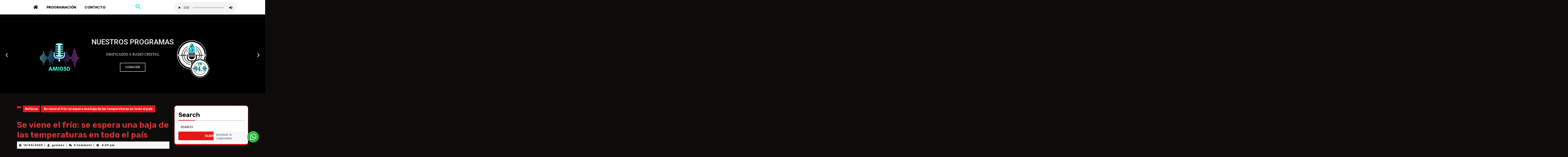

--- FILE ---
content_type: text/html; charset=UTF-8
request_url: https://guemesam.com.ar/se-viene-el-frio-se-espera-una-baja-de-las-temperaturas-en-todo-el-pais/
body_size: 19232
content:
<!DOCTYPE html>
<html lang="es-AR">
<head>
	<meta charset="UTF-8">
	<meta name="viewport" content="width=device-width, initial-scale=1.0, viewport-fit=cover" />		<title>Se viene el frío: se espera una baja de las temperaturas en todo el país </title>
<meta name='robots' content='max-image-preview:large' />
<link rel='dns-prefetch' href='//fonts.googleapis.com' />
<link rel="alternate" type="application/rss+xml" title=" &raquo; Feed" href="https://guemesam.com.ar/feed/" />
<link rel="alternate" type="application/rss+xml" title=" &raquo; RSS de los comentarios" href="https://guemesam.com.ar/comments/feed/" />
<link rel="alternate" title="oEmbed (JSON)" type="application/json+oembed" href="https://guemesam.com.ar/wp-json/oembed/1.0/embed?url=https%3A%2F%2Fguemesam.com.ar%2Fse-viene-el-frio-se-espera-una-baja-de-las-temperaturas-en-todo-el-pais%2F" />
<link rel="alternate" title="oEmbed (XML)" type="text/xml+oembed" href="https://guemesam.com.ar/wp-json/oembed/1.0/embed?url=https%3A%2F%2Fguemesam.com.ar%2Fse-viene-el-frio-se-espera-una-baja-de-las-temperaturas-en-todo-el-pais%2F&#038;format=xml" />
<style id='wp-img-auto-sizes-contain-inline-css' type='text/css'>
img:is([sizes=auto i],[sizes^="auto," i]){contain-intrinsic-size:3000px 1500px}
/*# sourceURL=wp-img-auto-sizes-contain-inline-css */
</style>
<style id='wp-emoji-styles-inline-css' type='text/css'>

	img.wp-smiley, img.emoji {
		display: inline !important;
		border: none !important;
		box-shadow: none !important;
		height: 1em !important;
		width: 1em !important;
		margin: 0 0.07em !important;
		vertical-align: -0.1em !important;
		background: none !important;
		padding: 0 !important;
	}
/*# sourceURL=wp-emoji-styles-inline-css */
</style>
<link rel='stylesheet' id='wp-block-library-css' href='https://guemesam.com.ar/wp-includes/css/dist/block-library/style.min.css?ver=6.9' type='text/css' media='all' />

<style id='classic-theme-styles-inline-css' type='text/css'>
/*! This file is auto-generated */
.wp-block-button__link{color:#fff;background-color:#32373c;border-radius:9999px;box-shadow:none;text-decoration:none;padding:calc(.667em + 2px) calc(1.333em + 2px);font-size:1.125em}.wp-block-file__button{background:#32373c;color:#fff;text-decoration:none}
/*# sourceURL=/wp-includes/css/classic-themes.min.css */
</style>
<link rel='stylesheet' id='nta-css-popup-css' href='https://guemesam.com.ar/wp-content/plugins/wp-whatsapp/assets/dist/css/style.css?ver=6.9' type='text/css' media='all' />
<link rel='stylesheet' id='vw-radio-station-font-css' href='//fonts.googleapis.com/css?family=ABeeZee%3Aital%400%3B1%7CAbril+Fatfac%7CAcme%7CAllura%7CAmatic+SC%3Awght%40400%3B700%7CAnton%7CArchitects+Daughter%7CArchivo%3Aital%2Cwght%400%2C100%3B0%2C200%3B0%2C300%3B0%2C400%3B0%2C500%3B0%2C600%3B0%2C700%3B0%2C800%3B0%2C900%3B1%2C100%3B1%2C200%3B1%2C300%3B1%2C400%3B1%2C500%3B1%2C600%3B1%2C700%3B1%2C800%3B1%2C900%7CArimo%3Aital%2Cwght%400%2C400%3B0%2C500%3B0%2C600%3B0%2C700%3B1%2C400%3B1%2C500%3B1%2C600%3B1%2C700%7CArsenal%3Aital%2Cwght%400%2C400%3B0%2C700%3B1%2C400%3B1%2C700%7CArvo%3Aital%2Cwght%400%2C400%3B0%2C700%3B1%2C400%3B1%2C700%7CAlegreya%3Aital%2Cwght%400%2C400%3B0%2C500%3B0%2C600%3B0%2C700%3B0%2C800%3B0%2C900%3B1%2C400%3B1%2C500%3B1%2C600%3B1%2C700%3B1%2C800%3B1%2C900%7CAsap%3Aital%2Cwght%400%2C100%3B0%2C200%3B0%2C300%3B0%2C400%3B0%2C500%3B0%2C600%3B0%2C700%3B0%2C800%3B0%2C900%3B1%2C100%3B1%2C200%3B1%2C300%3B1%2C400%3B1%2C500%3B1%2C600%3B1%2C700%3B1%2C800%3B1%2C900%7CAssistant%3Awght%40200%3B300%3B400%3B500%3B600%3B700%3B800%7CAlfa+Slab+One%7CAveria+Serif+Libre%3Aital%2Cwght%400%2C300%3B0%2C400%3B0%2C700%3B1%2C300%3B1%2C400%3B1%2C700%7CBangers%7CBoogaloo%7CBad+Script%7CBarlow%3Aital%2Cwght%400%2C100%3B0%2C200%3B0%2C300%3B0%2C400%3B0%2C500%3B0%2C600%3B0%2C700%3B0%2C800%3B0%2C900%3B1%2C100%3B1%2C200%3B1%2C300%3B1%2C400%3B1%2C500%3B1%2C600%3B1%2C700%3B1%2C800%3B1%2C900%7CBarlow+Condensed%3Aital%2Cwght%400%2C100%3B0%2C200%3B0%2C300%3B0%2C400%3B0%2C500%3B0%2C600%3B0%2C700%3B0%2C800%3B0%2C900%3B1%2C100%3B1%2C200%3B1%2C300%3B1%2C400%3B1%2C500%3B1%2C600%3B1%2C700%3B1%2C800%3B1%2C900%7CBerkshire+Swash%7CBitter%3Aital%2Cwght%400%2C100%3B0%2C200%3B0%2C300%3B0%2C400%3B0%2C500%3B0%2C600%3B0%2C700%3B0%2C800%3B0%2C900%3B1%2C100%3B1%2C200%3B1%2C300%3B1%2C400%3B1%2C500%3B1%2C600%3B1%2C700%3B1%2C800%3B1%2C900%7CBree+Serif%7CBenchNine%3Awght%40300%3B400%3B700%7CCabin%3Aital%2Cwght%400%2C400%3B0%2C500%3B0%2C600%3B0%2C700%3B1%2C400%3B1%2C500%3B1%2C600%3B1%2C700%7CCardo%3Aital%2Cwght%400%2C400%3B0%2C700%3B1%2C400%7CCourgette%7CCaveat%3Awght%40400%3B500%3B600%3B700%7CCaveat+Brush%7CCherry+Swash%3Awght%40400%3B700%7CCormorant+Garamond%3Aital%2Cwght%400%2C300%3B0%2C400%3B0%2C500%3B0%2C600%3B0%2C700%3B1%2C300%3B1%2C400%3B1%2C500%3B1%2C600%3B1%2C700%7CCrimson+Text%3Aital%2Cwght%400%2C400%3B0%2C600%3B0%2C700%3B1%2C400%3B1%2C600%3B1%2C700%7CCuprum%3Aital%2Cwght%400%2C400%3B0%2C500%3B0%2C600%3B0%2C700%3B1%2C400%3B1%2C500%3B1%2C600%3B1%2C700%7CCookie%7CComing+Soon%7CCharm%3Awght%40400%3B700%7CChewy%7CDays+One%7CDM+Serif+Display%3Aital%400%3B1%7CDosis%3Awght%40200%3B300%3B400%3B500%3B600%3B700%3B800%7CEB+Garamond%3Aital%2Cwght%400%2C400%3B0%2C500%3B0%2C600%3B0%2C700%3B0%2C800%3B1%2C400%3B1%2C500%3B1%2C600%3B1%2C700%3B1%2C800%7CEconomica%3Aital%2Cwght%400%2C400%3B0%2C700%3B1%2C400%3B1%2C700%7CEpilogue%3Aital%2Cwght%400%2C100%3B0%2C200%3B0%2C300%3B0%2C400%3B0%2C500%3B0%2C600%3B0%2C700%3B0%2C800%3B0%2C900%3B1%2C100%3B1%2C200%3B1%2C300%3B1%2C400%3B1%2C500%3B1%2C600%3B1%2C700%3B1%2C800%3B1%2C900%7CExo+2%3Aital%2Cwght%400%2C100%3B0%2C200%3B0%2C300%3B0%2C400%3B0%2C500%3B0%2C600%3B0%2C700%3B0%2C800%3B0%2C900%3B1%2C100%3B1%2C200%3B1%2C300%3B1%2C400%3B1%2C500%3B1%2C600%3B1%2C700%3B1%2C800%3B1%2C900%7CFamiljen+Grotesk%3Aital%2Cwght%400%2C400%3B0%2C500%3B0%2C600%3B0%2C700%3B1%2C400%3B1%2C500%3B1%2C600%3B1%2C700%7CFira+Sans%3Aital%2Cwght%400%2C100%3B0%2C200%3B0%2C300%3B0%2C400%3B0%2C500%3B0%2C600%3B0%2C700%3B0%2C800%3B0%2C900%3B1%2C100%3B1%2C200%3B1%2C300%3B1%2C400%3B1%2C500%3B1%2C600%3B1%2C700%3B1%2C800%3B1%2C900%7CFredoka+One%7CFjalla+One%7CFrancois+One%7CFrank+Ruhl+Libre%3Awght%40300%3B400%3B500%3B700%3B900%7CGabriela%7CGloria+Hallelujah%7CGreat+Vibes%7CHandlee%7CHammersmith+One%7CHeebo%3Awght%40100%3B200%3B300%3B400%3B500%3B600%3B700%3B800%3B900%7CHind%3Awght%40300%3B400%3B500%3B600%3B700%7CInconsolata%3Awght%40200%3B300%3B400%3B500%3B600%3B700%3B800%3B900%7CIndie+Flower%7CIM+Fell+English+SC%7CJulius+Sans+One%7CJomhuria%7CJosefin+Slab%3Aital%2Cwght%400%2C100%3B0%2C200%3B0%2C300%3B0%2C400%3B0%2C500%3B0%2C600%3B0%2C700%3B1%2C100%3B1%2C200%3B1%2C300%3B1%2C400%3B1%2C500%3B1%2C600%3B1%2C700%7CJosefin+Sans%3Aital%2Cwght%400%2C100%3B0%2C200%3B0%2C300%3B0%2C400%3B0%2C500%3B0%2C600%3B0%2C700%3B1%2C100%3B1%2C200%3B1%2C300%3B1%2C400%3B1%2C500%3B1%2C600%3B1%2C700%7CJost%3Aital%2Cwght%400%2C100%3B0%2C200%3B0%2C300%3B0%2C400%3B0%2C500%3B0%2C600%3B0%2C700%3B0%2C800%3B0%2C900%3B1%2C100%3B1%2C200%3B1%2C300%3B1%2C400%3B1%2C500%3B1%2C600%3B1%2C700%3B1%2C800%3B1%2C900%7CKaisei+HarunoUmi%3Awght%40400%3B500%3B700%7CKanit%3Aital%2Cwght%400%2C100%3B0%2C200%3B0%2C300%3B0%2C400%3B0%2C500%3B0%2C600%3B0%2C700%3B0%2C800%3B0%2C900%3B1%2C100%3B1%2C200%3B1%2C300%3B1%2C400%3B1%2C500%3B1%2C600%3B1%2C700%3B1%2C800%3B1%2C900%7CKaushan+Script%7CKrub%3Aital%2Cwght%400%2C200%3B0%2C300%3B0%2C400%3B0%2C500%3B0%2C600%3B0%2C700%3B1%2C200%3B1%2C300%3B1%2C400%3B1%2C500%3B1%2C600%3B1%2C700%7CKumbh+Sans%3Awght%40100..900%7CLato%3Aital%2Cwght%400%2C100%3B0%2C300%3B0%2C400%3B0%2C700%3B0%2C900%3B1%2C100%3B1%2C300%3B1%2C400%3B1%2C700%3B1%2C900%7CLora%3Aital%2Cwght%400%2C400%3B0%2C500%3B0%2C600%3B0%2C700%3B1%2C400%3B1%2C500%3B1%2C600%3B1%2C700%7CLibre+Baskerville%3Aital%2Cwght%400%2C400%3B0%2C700%3B1%2C400%7CLobster%7CLobster+Two%3Aital%2Cwght%400%2C400%3B0%2C700%3B1%2C400%3B1%2C700%7CMansalva%7CMerriweather%3Aital%2Cwght%400%2C300%3B0%2C400%3B0%2C700%3B0%2C900%3B1%2C300%3B1%2C400%3B1%2C700%3B1%2C900%7CMonda%3Awght%40400%3B700%7CMontserrat%3Aital%2Cwght%400%2C100%3B0%2C200%3B0%2C300%3B0%2C400%3B0%2C500%3B0%2C600%3B0%2C700%3B0%2C800%3B0%2C900%3B1%2C100%3B1%2C200%3B1%2C300%3B1%2C400%3B1%2C500%3B1%2C600%3B1%2C700%3B1%2C800%3B1%2C900%7CMulish%3Aital%2Cwght%400%2C200%3B0%2C300%3B0%2C400%3B0%2C500%3B0%2C600%3B0%2C700%3B0%2C800%3B0%2C900%3B1%2C200%3B1%2C300%3B1%2C400%3B1%2C500%3B1%2C600%3B1%2C700%3B1%2C800%3B1%2C900%7CMarck+Script%7CMarcellus%7CMerienda+One%7CMonda%3Awght%40400%3B700%7CNoto+Serif%3Aital%2Cwght%400%2C400%3B0%2C700%3B1%2C400%3B1%2C700%7CNunito+Sans%3Aital%2Cwght%400%2C200%3B0%2C300%3B0%2C400%3B0%2C600%3B0%2C700%3B0%2C800%3B0%2C900%3B1%2C200%3B1%2C300%3B1%2C400%3B1%2C600%3B1%2C700%3B1%2C800%3B1%2C900%7COpen+Sans%3Aital%2Cwght%400%2C300%3B0%2C400%3B0%2C500%3B0%2C600%3B0%2C700%3B0%2C800%3B1%2C300%3B1%2C400%3B1%2C500%3B1%2C600%3B1%2C700%3B1%2C800%7COverpass%3Aital%2Cwght%400%2C100%3B0%2C200%3B0%2C300%3B0%2C400%3B0%2C500%3B0%2C600%3B0%2C700%3B0%2C800%3B0%2C900%3B1%2C100%3B1%2C200%3B1%2C300%3B1%2C400%3B1%2C500%3B1%2C600%3B1%2C700%3B1%2C800%3B1%2C900%7COverpass+Mono%3Awght%40300%3B400%3B500%3B600%3B700%7COxygen%3Awght%40300%3B400%3B700%7COswald%3Awght%40200%3B300%3B400%3B500%3B600%3B700%7COrbitron%3Awght%40400%3B500%3B600%3B700%3B800%3B900%7CPatua+One%7CPacifico%7CPadauk%3Awght%40400%3B700%7CPlayball%7CPlayfair+Display%3Aital%2Cwght%400%2C400%3B0%2C500%3B0%2C600%3B0%2C700%3B0%2C800%3B0%2C900%3B1%2C400%3B1%2C500%3B1%2C600%3B1%2C700%3B1%2C800%3B1%2C900%7CPrompt%3Aital%2Cwght%400%2C100%3B0%2C200%3B0%2C300%3B0%2C400%3B0%2C500%3B0%2C600%3B0%2C700%3B0%2C800%3B0%2C900%3B1%2C100%3B1%2C200%3B1%2C300%3B1%2C400%3B1%2C500%3B1%2C600%3B1%2C700%3B1%2C800%3B1%2C900%7CPT+Sans%3Aital%2Cwght%400%2C400%3B0%2C700%3B1%2C400%3B1%2C700%7CPT+Serif%3Aital%2Cwght%400%2C400%3B0%2C700%3B1%2C400%3B1%2C700%7CPhilosopher%3Aital%2Cwght%400%2C400%3B0%2C700%3B1%2C400%3B1%2C700%7CPermanent+Marker%7CPoiret+One%7CPoppins%3Aital%2Cwght%400%2C100%3B0%2C200%3B0%2C300%3B0%2C400%3B0%2C500%3B0%2C600%3B0%2C700%3B0%2C800%3B0%2C900%3B1%2C100%3B1%2C200%3B1%2C300%3B1%2C400%3B1%2C500%3B1%2C600%3B1%2C700%3B1%2C800%3B1%2C900%7CPrata%7CQuicksand%3Awght%40300%3B400%3B500%3B600%3B700%7CQuattrocento+Sans%3Aital%2Cwght%400%2C400%3B0%2C700%3B1%2C400%3B1%2C700%7CRaleway%3Aital%2Cwght%400%2C100%3B0%2C200%3B0%2C300%3B0%2C400%3B0%2C500%3B0%2C600%3B0%2C700%3B0%2C800%3B0%2C900%3B1%2C100%3B1%2C200%3B1%2C300%3B1%2C400%3B1%2C500%3B1%2C600%3B1%2C700%3B1%2C800%3B1%2C900%7CRubik%3Aital%2Cwght%400%2C300%3B0%2C400%3B0%2C500%3B0%2C600%3B0%2C700%3B0%2C800%3B0%2C900%3B1%2C300%3B1%2C400%3B1%2C500%3B1%2C600%3B1%2C700%3B1%2C800%3B1%2C900%7CRoboto+Condensed%3Aital%2Cwght%400%2C300%3B0%2C400%3B0%2C700%3B1%2C300%3B1%2C400%3B1%2C700%7CRokkitt%3Awght%40100%3B200%3B300%3B400%3B500%3B600%3B700%3B800%3B900%7CRopa+Sans%3Aital%400%3B1%7CRusso+One%7CRighteous%7CSaira%3Aital%2Cwght%400%2C100%3B0%2C200%3B0%2C300%3B0%2C400%3B0%2C500%3B0%2C600%3B0%2C700%3B0%2C800%3B0%2C900%3B1%2C100%3B1%2C200%3B1%2C300%3B1%2C400%3B1%2C500%3B1%2C600%3B1%2C700%3B1%2C800%3B1%2C900%7CSatisfy%7CSen%3Awght%40400%3B700%3B800%7CSlabo+13px%7CSlabo+27px%7CSource+Sans+Pro%3Aital%2Cwght%400%2C200%3B0%2C300%3B0%2C400%3B0%2C600%3B0%2C700%3B0%2C900%3B1%2C200%3B1%2C300%3B1%2C400%3B1%2C600%3B1%2C700%3B1%2C900%7CShadows+Into+Light+Two%7CShadows+Into+Light%7CSacramento%7CSail%7CShrikhand%7CLeague+Spartan%3Awght%40100%3B200%3B300%3B400%3B500%3B600%3B700%3B800%3B900%7CStaatliches%7CStylish%7CTangerine%3Awght%40400%3B700%7CTitillium+Web%3Aital%2Cwght%400%2C200%3B0%2C300%3B0%2C400%3B0%2C600%3B0%2C700%3B0%2C900%3B1%2C200%3B1%2C300%3B1%2C400%3B1%2C600%3B1%2C700%7CTrirong%3Aital%2Cwght%400%2C100%3B0%2C200%3B0%2C300%3B0%2C400%3B0%2C500%3B0%2C600%3B0%2C700%3B0%2C800%3B0%2C900%3B1%2C100%3B1%2C200%3B1%2C300%3B1%2C400%3B1%2C500%3B1%2C600%3B1%2C700%3B1%2C800%3B1%2C900%7CUbuntu%3Aital%2Cwght%400%2C300%3B0%2C400%3B0%2C500%3B0%2C700%3B1%2C300%3B1%2C400%3B1%2C500%3B1%2C700%7CUnica+One%7CVT323%7CVarela+Round%7CVampiro+One%7CVollkorn%3Aital%2Cwght%400%2C400%3B0%2C500%3B0%2C600%3B0%2C700%3B0%2C800%3B0%2C900%3B1%2C400%3B1%2C500%3B1%2C600%3B1%2C700%3B1%2C800%3B1%2C900%7CVolkhov%3Aital%2Cwght%400%2C400%3B0%2C700%3B1%2C400%3B1%2C700%7CWork+Sans%3Aital%2Cwght%400%2C100%3B0%2C200%3B0%2C300%3B0%2C400%3B0%2C500%3B0%2C600%3B0%2C700%3B0%2C800%3B0%2C900%3B1%2C100%3B1%2C200%3B1%2C300%3B1%2C400%3B1%2C500%3B1%2C600%3B1%2C700%3B1%2C800%3B1%2C900%7CYanone+Kaffeesatz%3Awght%40200%3B300%3B400%3B500%3B600%3B700%7CYeseva+One%7CZCOOL+XiaoWei%7CLeague+Spartan%3Awght%40100%3B200%3B300%3B400%3B500%3B600%3B700%3B800%3B900%7COutfit%3Awght%40100%3B200%3B300%3B400%3B500%3B600%3B700%3B800%3B900%7CUrbanist%3Aital%2Cwght%400%2C100..900%3B1%2C100..900%7CManrope%3Awght%40200..800%7CFredoka%3Awght%40300..700%7CSen%3Awght%40400..800%7CInter+Tight%3Aital%2Cwght%400%2C100..900%3B1%2C100..900%7CKaushan+Script%7CFigtree%3Aital%2Cwght%400%2C300..900%3B1%2C300..900%7CProtest+Riot%7CRoboto%3Aital%2Cwght%400%2C100%3B0%2C300%3B0%2C400%3B0%2C500%3B0%2C700%3B0%2C900%3B1%2C100%3B1%2C300%3B1%2C400%3B1%2C500%3B1%2C700%3B1%2C900&#038;ver=6.9' type='text/css' media='all' />
<link rel='stylesheet' id='bootstrap-style-css' href='https://guemesam.com.ar/wp-content/themes/vw-radio-station/assets/css/bootstrap.css?ver=6.9' type='text/css' media='all' />
<link rel='stylesheet' id='vw-radio-station-block-style-css' href='https://guemesam.com.ar/wp-content/themes/vw-radio-station/assets/css/blocks.css?ver=6.9' type='text/css' media='all' />
<link rel='stylesheet' id='vw-radio-station-basic-style-css' href='https://guemesam.com.ar/wp-content/themes/vw-radio-station/style.css?ver=6.9' type='text/css' media='all' />
<style id='vw-radio-station-basic-style-inline-css' type='text/css'>
body{max-width: 100%;}@media screen and (max-width:575px) {#banner{display:block;} }@media screen and (max-width:575px){.header-fixed{position:static;} }@media screen and (max-width:575px) {#sidebar{display:block;} }@media screen and (max-width:575px){
			#preloader{display:none !important;} }@media screen and (max-width:575px) {.scrollup i{visibility:visible !important;} }.copyright .widget i{font-size: 16px;}#footer{background-attachment: scroll !important; background-position: center !important;}#footer{background-position: center center!important;}#footer h3, #footer .wp-block-search .wp-block-search__label{text-align: left;}#footer .widget{text-align: left;}.page-template-custom-home-page .home-page-header, .home-page-header{background-position: center top!important;}.post-main-box{}.post-main-box .more-btn{letter-spacing: ;}.post-main-box .more-btn a{font-size: 14;}.post-main-box .more-btn a{text-transform:Capitalize;}.woocommerce ul.products li.product .onsale{left: auto!important; right: 14px !important;}.main-navigation ul a{font-weight: 400;}.main-navigation ul a{text-transform:Capitalize;}.main-navigation ul a{}#footer{}#footer h3, a.rsswidget.rss-widget-title{letter-spacing: 1px;}#footer h3, a.rsswidget.rss-widget-title{font-size: 30px;}#footer h3{text-transform:Capitalize;}#footer h3, a.rsswidget.rss-widget-title{font-weight: 600;}@media screen and (min-width:768px) {.bradcrumbs{text-align:start;}}
/*# sourceURL=vw-radio-station-basic-style-inline-css */
</style>
<link rel='stylesheet' id='font-awesome-css-css' href='https://guemesam.com.ar/wp-content/themes/vw-radio-station/assets/css/fontawesome-all.css?ver=6.9' type='text/css' media='all' />
<link rel='stylesheet' id='animate-style-css' href='https://guemesam.com.ar/wp-content/themes/vw-radio-station/assets/css/animate.css?ver=6.9' type='text/css' media='all' />
<link rel='stylesheet' id='dashicons-css' href='https://guemesam.com.ar/wp-includes/css/dashicons.min.css?ver=6.9' type='text/css' media='all' />
<link rel='stylesheet' id='elementor-icons-css' href='https://guemesam.com.ar/wp-content/plugins/elementor/assets/lib/eicons/css/elementor-icons.min.css?ver=5.30.0' type='text/css' media='all' />
<link rel='stylesheet' id='elementor-frontend-css' href='https://guemesam.com.ar/wp-content/plugins/elementor/assets/css/frontend.min.css?ver=3.23.3' type='text/css' media='all' />
<link rel='stylesheet' id='swiper-css' href='https://guemesam.com.ar/wp-content/plugins/elementor/assets/lib/swiper/v8/css/swiper.min.css?ver=8.4.5' type='text/css' media='all' />
<link rel='stylesheet' id='elementor-post-9-css' href='https://guemesam.com.ar/wp-content/uploads/elementor/css/post-9.css?ver=1748971300' type='text/css' media='all' />
<link rel='stylesheet' id='elementor-pro-css' href='https://guemesam.com.ar/wp-content/plugins/elementor-pro/assets/css/frontend.min.css?ver=3.6.5' type='text/css' media='all' />
<link rel='stylesheet' id='elementor-global-css' href='https://guemesam.com.ar/wp-content/uploads/elementor/css/global.css?ver=1748971300' type='text/css' media='all' />
<link rel='stylesheet' id='elementor-post-2042-css' href='https://guemesam.com.ar/wp-content/uploads/elementor/css/post-2042.css?ver=1760018539' type='text/css' media='all' />
<link rel='stylesheet' id='elementor-post-4433-css' href='https://guemesam.com.ar/wp-content/uploads/elementor/css/post-4433.css?ver=1748971300' type='text/css' media='all' />
<link rel='stylesheet' id='google-fonts-1-css' href='https://fonts.googleapis.com/css?family=Roboto%3A100%2C100italic%2C200%2C200italic%2C300%2C300italic%2C400%2C400italic%2C500%2C500italic%2C600%2C600italic%2C700%2C700italic%2C800%2C800italic%2C900%2C900italic%7CRoboto+Slab%3A100%2C100italic%2C200%2C200italic%2C300%2C300italic%2C400%2C400italic%2C500%2C500italic%2C600%2C600italic%2C700%2C700italic%2C800%2C800italic%2C900%2C900italic&#038;display=auto&#038;ver=6.9' type='text/css' media='all' />
<link rel='stylesheet' id='elementor-icons-shared-0-css' href='https://guemesam.com.ar/wp-content/plugins/elementor/assets/lib/font-awesome/css/fontawesome.min.css?ver=5.15.3' type='text/css' media='all' />
<link rel='stylesheet' id='elementor-icons-fa-solid-css' href='https://guemesam.com.ar/wp-content/plugins/elementor/assets/lib/font-awesome/css/solid.min.css?ver=5.15.3' type='text/css' media='all' />
<link rel="preconnect" href="https://fonts.gstatic.com/" crossorigin><script type="text/javascript" src="https://guemesam.com.ar/wp-includes/js/jquery/jquery.min.js?ver=3.7.1" id="jquery-core-js"></script>
<script type="text/javascript" src="https://guemesam.com.ar/wp-includes/js/jquery/jquery-migrate.min.js?ver=3.4.1" id="jquery-migrate-js"></script>
<link rel="https://api.w.org/" href="https://guemesam.com.ar/wp-json/" /><link rel="alternate" title="JSON" type="application/json" href="https://guemesam.com.ar/wp-json/wp/v2/posts/4360" /><link rel="EditURI" type="application/rsd+xml" title="RSD" href="https://guemesam.com.ar/xmlrpc.php?rsd" />
<meta name="generator" content="WordPress 6.9" />
<link rel="canonical" href="https://guemesam.com.ar/se-viene-el-frio-se-espera-una-baja-de-las-temperaturas-en-todo-el-pais/" />
<link rel='shortlink' href='https://guemesam.com.ar/?p=4360' />

<style type="text/css" id="ctypo-css">body.ctypo h1 { color: #dd3333; }</style>
<meta name="generator" content="Elementor 3.23.3; features: additional_custom_breakpoints, e_lazyload; settings: css_print_method-external, google_font-enabled, font_display-auto">
			<style>
				.e-con.e-parent:nth-of-type(n+4):not(.e-lazyloaded):not(.e-no-lazyload),
				.e-con.e-parent:nth-of-type(n+4):not(.e-lazyloaded):not(.e-no-lazyload) * {
					background-image: none !important;
				}
				@media screen and (max-height: 1024px) {
					.e-con.e-parent:nth-of-type(n+3):not(.e-lazyloaded):not(.e-no-lazyload),
					.e-con.e-parent:nth-of-type(n+3):not(.e-lazyloaded):not(.e-no-lazyload) * {
						background-image: none !important;
					}
				}
				@media screen and (max-height: 640px) {
					.e-con.e-parent:nth-of-type(n+2):not(.e-lazyloaded):not(.e-no-lazyload),
					.e-con.e-parent:nth-of-type(n+2):not(.e-lazyloaded):not(.e-no-lazyload) * {
						background-image: none !important;
					}
				}
			</style>
			<link rel="icon" href="https://guemesam.com.ar/wp-content/uploads/2025/09/cropped-LA-FUSION-DEL-ANO-1800-x-600-px-1-32x32.jpg" sizes="32x32" />
<link rel="icon" href="https://guemesam.com.ar/wp-content/uploads/2025/09/cropped-LA-FUSION-DEL-ANO-1800-x-600-px-1-192x192.jpg" sizes="192x192" />
<link rel="apple-touch-icon" href="https://guemesam.com.ar/wp-content/uploads/2025/09/cropped-LA-FUSION-DEL-ANO-1800-x-600-px-1-180x180.jpg" />
<meta name="msapplication-TileImage" content="https://guemesam.com.ar/wp-content/uploads/2025/09/cropped-LA-FUSION-DEL-ANO-1800-x-600-px-1-270x270.jpg" />
</head>
<body class="wp-singular post-template-default single single-post postid-4360 single-format-standard wp-custom-logo wp-embed-responsive wp-theme-vw-radio-station elementor-default elementor-kit-9 ctypo">

		<div data-elementor-type="header" data-elementor-id="2042" class="elementor elementor-2042 elementor-location-header">
					<div class="elementor-section-wrap">
								<section class="elementor-section elementor-top-section elementor-element elementor-element-46357610 elementor-section-height-min-height elementor-section-stretched elementor-section-content-middle elementor-reverse-tablet elementor-section-boxed elementor-section-height-default elementor-section-items-middle" data-id="46357610" data-element_type="section" data-settings="{&quot;stretch_section&quot;:&quot;section-stretched&quot;,&quot;background_background&quot;:&quot;classic&quot;,&quot;sticky&quot;:&quot;top&quot;,&quot;sticky_on&quot;:[&quot;desktop&quot;,&quot;tablet&quot;,&quot;mobile&quot;],&quot;sticky_offset&quot;:0,&quot;sticky_effects_offset&quot;:0}">
						<div class="elementor-container elementor-column-gap-no">
					<div class="elementor-column elementor-col-50 elementor-top-column elementor-element elementor-element-747a42ed" data-id="747a42ed" data-element_type="column">
			<div class="elementor-widget-wrap elementor-element-populated">
						<section class="elementor-section elementor-inner-section elementor-element elementor-element-6b02ee05 elementor-section-content-middle elementor-section-boxed elementor-section-height-default elementor-section-height-default" data-id="6b02ee05" data-element_type="section">
						<div class="elementor-container elementor-column-gap-no">
					<div class="elementor-column elementor-col-33 elementor-inner-column elementor-element elementor-element-68789e2e" data-id="68789e2e" data-element_type="column">
			<div class="elementor-widget-wrap elementor-element-populated">
						<div class="elementor-element elementor-element-7f9a7eb4 elementor-nav-menu__text-align-center elementor-nav-menu__align-left elementor-nav-menu--stretch elementor-nav-menu--dropdown-tablet elementor-nav-menu--toggle elementor-nav-menu--burger elementor-widget elementor-widget-nav-menu" data-id="7f9a7eb4" data-element_type="widget" data-settings="{&quot;sticky&quot;:&quot;top&quot;,&quot;full_width&quot;:&quot;stretch&quot;,&quot;layout&quot;:&quot;horizontal&quot;,&quot;submenu_icon&quot;:{&quot;value&quot;:&quot;&lt;i class=\&quot;fas fa-caret-down\&quot;&gt;&lt;\/i&gt;&quot;,&quot;library&quot;:&quot;fa-solid&quot;},&quot;toggle&quot;:&quot;burger&quot;,&quot;sticky_on&quot;:[&quot;desktop&quot;,&quot;tablet&quot;,&quot;mobile&quot;],&quot;sticky_offset&quot;:0,&quot;sticky_effects_offset&quot;:0}" data-widget_type="nav-menu.default">
				<div class="elementor-widget-container">
						<nav migration_allowed="1" migrated="0" role="navigation" class="elementor-nav-menu--main elementor-nav-menu__container elementor-nav-menu--layout-horizontal e--pointer-background e--animation-fade">
				<ul id="menu-1-7f9a7eb4" class="elementor-nav-menu"><li class="menu-item menu-item-type-custom menu-item-object-custom menu-item-2050"><a href="/" class="elementor-item"><i aria-hidden="true" class="fas fa-home" style="font-size:20px;"></i></a></li>
<li class="menu-item menu-item-type-post_type menu-item-object-page menu-item-48"><a href="https://guemesam.com.ar/programacion/" class="elementor-item">Programación</a></li>
<li class="menu-item menu-item-type-post_type menu-item-object-page menu-item-46"><a href="https://guemesam.com.ar/contacto/" class="elementor-item">Contacto</a></li>
</ul>			</nav>
					<div class="elementor-menu-toggle" role="button" tabindex="0" aria-label="Menu Toggle" aria-expanded="false">
			<i aria-hidden="true" role="presentation" class="elementor-menu-toggle__icon--open eicon-menu-bar"></i><i aria-hidden="true" role="presentation" class="elementor-menu-toggle__icon--close eicon-close"></i>			<span class="elementor-screen-only">Menu</span>
		</div>
			<nav class="elementor-nav-menu--dropdown elementor-nav-menu__container" role="navigation" aria-hidden="true">
				<ul id="menu-2-7f9a7eb4" class="elementor-nav-menu"><li class="menu-item menu-item-type-custom menu-item-object-custom menu-item-2050"><a href="/" class="elementor-item" tabindex="-1"><i aria-hidden="true" class="fas fa-home" style="font-size:20px;"></i></a></li>
<li class="menu-item menu-item-type-post_type menu-item-object-page menu-item-48"><a href="https://guemesam.com.ar/programacion/" class="elementor-item" tabindex="-1">Programación</a></li>
<li class="menu-item menu-item-type-post_type menu-item-object-page menu-item-46"><a href="https://guemesam.com.ar/contacto/" class="elementor-item" tabindex="-1">Contacto</a></li>
</ul>			</nav>
				</div>
				</div>
					</div>
		</div>
				<div class="elementor-column elementor-col-33 elementor-inner-column elementor-element elementor-element-2e822cb3 elementor-hidden-desktop elementor-hidden-tablet" data-id="2e822cb3" data-element_type="column">
			<div class="elementor-widget-wrap elementor-element-populated">
						<div class="elementor-element elementor-element-16db9fb6 elementor-hidden-desktop elementor-hidden-tablet elementor-widget elementor-widget-image" data-id="16db9fb6" data-element_type="widget" data-widget_type="image.default">
				<div class="elementor-widget-container">
													<img fetchpriority="high" width="512" height="512" src="https://guemesam.com.ar/wp-content/uploads/2025/09/cropped-LA-FUSION-DEL-ANO-1800-x-600-px-1.jpg" class="attachment-full size-full wp-image-6258" alt="" srcset="https://guemesam.com.ar/wp-content/uploads/2025/09/cropped-LA-FUSION-DEL-ANO-1800-x-600-px-1.jpg 512w, https://guemesam.com.ar/wp-content/uploads/2025/09/cropped-LA-FUSION-DEL-ANO-1800-x-600-px-1-300x300.jpg 300w, https://guemesam.com.ar/wp-content/uploads/2025/09/cropped-LA-FUSION-DEL-ANO-1800-x-600-px-1-150x150.jpg 150w, https://guemesam.com.ar/wp-content/uploads/2025/09/cropped-LA-FUSION-DEL-ANO-1800-x-600-px-1-270x270.jpg 270w, https://guemesam.com.ar/wp-content/uploads/2025/09/cropped-LA-FUSION-DEL-ANO-1800-x-600-px-1-192x192.jpg 192w, https://guemesam.com.ar/wp-content/uploads/2025/09/cropped-LA-FUSION-DEL-ANO-1800-x-600-px-1-180x180.jpg 180w, https://guemesam.com.ar/wp-content/uploads/2025/09/cropped-LA-FUSION-DEL-ANO-1800-x-600-px-1-32x32.jpg 32w" sizes="(max-width: 512px) 100vw, 512px" />													</div>
				</div>
					</div>
		</div>
				<div class="elementor-column elementor-col-33 elementor-inner-column elementor-element elementor-element-184c9d97" data-id="184c9d97" data-element_type="column">
			<div class="elementor-widget-wrap elementor-element-populated">
						<div class="elementor-element elementor-element-1d00772a elementor-view-default elementor-widget elementor-widget-icon" data-id="1d00772a" data-element_type="widget" data-widget_type="icon.default">
				<div class="elementor-widget-container">
					<div class="elementor-icon-wrapper">
			<a class="elementor-icon elementor-animation-pop" href="#elementor-action%3Aaction%3Dpopup%3Aopen%26settings%3DeyJpZCI6IjIwNzIiLCJ0b2dnbGUiOmZhbHNlfQ%3D%3D">
			<i aria-hidden="true" class="fas fa-search"></i>			</a>
		</div>
				</div>
				</div>
					</div>
		</div>
					</div>
		</section>
					</div>
		</div>
				<div class="elementor-column elementor-col-50 elementor-top-column elementor-element elementor-element-864e5fb" data-id="864e5fb" data-element_type="column">
			<div class="elementor-widget-wrap elementor-element-populated">
						<div class="elementor-element elementor-element-7f148672 elementor-widget elementor-widget-text-editor" data-id="7f148672" data-element_type="widget" data-widget_type="text-editor.default">
				<div class="elementor-widget-container">
							<div class="audio-player">

<audio id="audioAJDDHR" preload="auto" controls="controls">
<source src="https://sonic.host-live.com/8482/stream" type="audio/mpeg" />	Su navegador no soporta AUDIO.
</audio>

</div>						</div>
				</div>
					</div>
		</div>
					</div>
		</section>
				<section class="elementor-section elementor-top-section elementor-element elementor-element-090e36a elementor-section-full_width elementor-section-height-default elementor-section-height-default" data-id="090e36a" data-element_type="section">
						<div class="elementor-container elementor-column-gap-default">
					<div class="elementor-column elementor-col-100 elementor-top-column elementor-element elementor-element-3610d10" data-id="3610d10" data-element_type="column">
			<div class="elementor-widget-wrap elementor-element-populated">
						<div class="elementor-element elementor-element-7580a3e elementor--h-position-center elementor--v-position-middle elementor-arrows-position-inside elementor-pagination-position-inside elementor-widget elementor-widget-slides" data-id="7580a3e" data-element_type="widget" data-settings="{&quot;navigation&quot;:&quot;both&quot;,&quot;autoplay&quot;:&quot;yes&quot;,&quot;pause_on_hover&quot;:&quot;yes&quot;,&quot;pause_on_interaction&quot;:&quot;yes&quot;,&quot;autoplay_speed&quot;:5000,&quot;infinite&quot;:&quot;yes&quot;,&quot;transition&quot;:&quot;slide&quot;,&quot;transition_speed&quot;:500}" data-widget_type="slides.default">
				<div class="elementor-widget-container">
					<div class="elementor-swiper">
			<div class="elementor-slides-wrapper elementor-main-swiper swiper-container" dir="ltr" data-animation="fadeInUp">
				<div class="swiper-wrapper elementor-slides">
										<div class="elementor-repeater-item-bc96d69 swiper-slide"><div class="swiper-slide-bg"></div><a class="swiper-slide-inner" href="https://guemesam.com.ar/programacion/"><div class="swiper-slide-contents"><div class="elementor-slide-heading"> NUESTROS PROGRAMAS</div><div class="elementor-slide-description">UNIFICADOS A RADIO CRISTAL</div><div  class="elementor-button elementor-slide-button elementor-size-sm">CONOCER</div></div></a></div><div class="elementor-repeater-item-f45c347 swiper-slide"><div class="swiper-slide-bg"></div><a class="swiper-slide-inner" href="https://fmradiocristal.com.ar/home-1/"><div class="swiper-slide-contents"><div class="elementor-slide-heading">RADIO CRISTAL</div><div class="elementor-slide-description">UNIFICADA A RADIO GÜEMES.</div><div  class="elementor-button elementor-slide-button elementor-size-sm">VISITAR FM 94.9</div></div></a></div><div class="elementor-repeater-item-9bca07a swiper-slide"><div class="swiper-slide-bg elementor-ken-burns elementor-ken-burns--in"></div><div class="elementor-background-overlay"></div><a class="swiper-slide-inner" href="https://www.youtube.com/@guemesam1050"><div class="swiper-slide-contents"><div class="elementor-slide-heading">RADIO GÜEMES AM1050</div><div class="elementor-slide-description">REVIVI LOS ULTIMOS PARTIDOS</div><div  class="elementor-button elementor-slide-button elementor-size-sm">VISITAR CANAL DE  YOUTUBE</div></div></a></div>				</div>
															<div class="swiper-pagination"></div>
																<div class="elementor-swiper-button elementor-swiper-button-prev">
							<i aria-hidden="true" class="eicon-chevron-left"></i>							<span class="elementor-screen-only">Previous</span>
						</div>
						<div class="elementor-swiper-button elementor-swiper-button-next">
							<i aria-hidden="true" class="eicon-chevron-right"></i>							<span class="elementor-screen-only">Next</span>
						</div>
												</div>
		</div>
				</div>
				</div>
					</div>
		</div>
					</div>
		</section>
				<section class="elementor-section elementor-top-section elementor-element elementor-element-49a29a9 elementor-section-boxed elementor-section-height-default elementor-section-height-default" data-id="49a29a9" data-element_type="section">
						<div class="elementor-container elementor-column-gap-default">
					<div class="elementor-column elementor-col-100 elementor-top-column elementor-element elementor-element-3af6568" data-id="3af6568" data-element_type="column">
			<div class="elementor-widget-wrap">
							</div>
		</div>
					</div>
		</section>
							</div>
				</div>
		
<div class="container">
  <main id="maincontent" class="middle-align pt-5" role="main">
          <div class="row">
        <div id="our-services" class="services col-lg-8 col-md-8">
                      <div class="bradcrumbs">
              <a href="https://guemesam.com.ar"></a> <a href="https://guemesam.com.ar/category/noticias/" rel="category tag">Noticias</a><span> Se viene el frío: se espera una baja de las temperaturas en todo el país </span>             </div>
           
          

<article id="post-4360" class="inner-service post-4360 post type-post status-publish format-standard has-post-thumbnail hentry category-noticias">
    <h1>Se viene el frío: se espera una baja de las temperaturas en todo el país </h1>
            <div class="post-info p-2 mb-3">
                            <i class="fas fa-calendar-alt me-2"></i><span class="entry-date"><a href="https://guemesam.com.ar/2023/04/12/">12/04/2023<span class="screen-reader-text">12/04/2023</span></a></span><span>|</span>
            
                             <i class="fas fa-user me-2"></i><span class="entry-author"><a href="https://guemesam.com.ar/author/guemesam/">guemes<span class="screen-reader-text">guemes</span></a></span><span>|</span>
            
                             <i class="fa fa-comments me-2" aria-hidden="true"></i><span class="entry-comments">0 Comment</span><span>|</span>
            
                           <i class="fas fa-clock me-2"></i> <span class="entry-time">4:29 pm</span>
                                </div>
                <div class="feature-box">
            <img class="page-image" src="https://guemesam.com.ar/wp-content/uploads/2023/04/715267-whatsapp-20image-202023-04-11-20at-2020-26-59.jpeg" alt="Se viene el frío: se espera una baja de las temperaturas en todo el país  post thumbnail image">
            <hr>
        </div>
                <div class="single-post-category mt-3">
        <span class="category">Categories:</span>
          <ul class="post-categories">
	<li><a href="https://guemesam.com.ar/category/noticias/" rel="category tag">Noticias</a></li></ul>        </div>
        <div class="entry-content">
        
<blockquote class="wp-block-quote has-small-font-size is-layout-flow wp-block-quote-is-layout-flow">
<p></p>
<cite>Fuente: Pagina 12</cite></blockquote>



<h2 class="wp-block-heading"></h2>



<p>De acuerdo a las precisiones de los especialistas, la llegada de este viento fresco daría un fuerte golpe sobre todo en las temperaturas mínimas, aunque también en las máximas.</p>



<figure class="wp-block-image"><img decoding="async" src="https://images.pagina12.com.ar/styles/focal_3_2_960x640/public/2023-04/715267-whatsapp-20image-202023-04-11-20at-2020-26-59.jpeg?h=aab98da7&amp;itok=FIFXstSI" alt=""/></figure>



<p>Las altas temperaturas de estos últimos días, que en algunas regiones del país superaron los 30 grados, parecen llegar a su fin. De acuerdo, al último reporte del&nbsp;<strong><a href="https://www.pagina12.com.ar/tags/5533-servicio-meteorologico-nacional">Servicio Meteorológico Nacional (SMN)</a></strong>, en las próximas horas, habrá&nbsp;<strong>una irrupción de aire frío&nbsp;</strong>que subirá desde la zona sur del país y llegará incluso hasta Paraguay y Bolivia.</p>



<p>“<strong>Va a haber un descenso de las temperaturas y se va a sentir,</strong>&nbsp;porque hasta ahora estamos con días bastante cálidos”, precisó Cindy Fernández, meteoróloga del SMN, y aseguró que &#8220;<strong>el contraste va a ser marcado”.</strong></p>



<p>“Claramente se viene la primera irrupción de aire más frío de la temporada. En el Área Metropolitana de Buenos Aires se va a empezar a sentir esta madrugada y se asienta más el frío el jueves y viernes. Además, va a llegar más al norte del país”, aportó por su parte, Alpio Costa, climatólogo e Investigador del Instituto Antártico Argentino.</p>



<p>De acuerdo a las precisiones de los especialistas, la llegada de este viento fresco<strong>&nbsp;daría un fuerte golpe sobre todo en las temperaturas mínimas,&nbsp;</strong>aunque también en las máximas.</p>



<p>“Esas anomalías de 6° por debajo del promedio para esta época del año se van a dar en el sur de la provincia de Buenos Aires. Por ejemplo, la temperatura media normal de Tandil, es de 14 grados en abril. Esos 6° menos van hacer que la temperatura media sea cercana a 8 grados cuando entre el aire frío”, explicó Fernández.</p>



<p>En el caso del área metropolitana, Costa sumó: “En esta zona no habrá una gran anomalía, pero si&nbsp;<strong>habrá temperaturas un poco más bajas de lo normal.</strong>&nbsp;Lo normal, para abril, sería entre 14° y 23°. Sin embargo, entre jueves y sábado vamos a estar entre 10° y 18°. Viniendo de anomalías mucho más cálidas, el contraste se va a sentir bastante”.</p>



<p>Sin embargo, aclararon que&nbsp;<strong>&#8220;no es una ola polar, ni nada parecido, pero van a ser días bien de otoño”.</strong></p>



<p>En tanto, ante la consulta si era el final definitivo de temperaturas cálidas, Costa respondió: “Creo que sí, porque de acá a fines de abril las anomalías vas a ser más bien negativas y ya&nbsp;<strong>en mayo es muy baja la radiación solar como para que caliente mucho y se pueda pensar en 30° otra vez.</strong>&nbsp;Al menos no de manera sostenida. De manera aislada es imposible saber si puede hacer 30° en mayo un día. De hecho, 30,4° es la temperatura más alta registrada en mayo desde 1961. Se dio en 1972, según los datos del SMN”.</p>



<p>Tal es así que,&nbsp;<strong>lxs argentinxs ya podrán decirle adiós al veranito.</strong>&nbsp;Para este jueves, en principio, para el AMBA se espera una temperatura mínima de 13 grados, con una máxima de 20 grados, en una jornada con cielo algo a parcialmente nublado durante todo el día.</p>



<p>Así continuaría para el resto de la semana, con unas mínimas que no subirán de los 14 grados, y la máxima que no iría a más de los 21 grados. A su vez, el domingo se esperan chaparrones aislados.&nbsp;&nbsp;</p>



<p>En tanto, el SMN lanzó una&nbsp;<strong><a href="https://www.pagina12.com.ar/539463-alerta-por-tormenta-en-buenos-aires-y-otras-2-provincias">alerta meteorológica amarilla por fuertes vientos y tormentas para tres provincias</a></strong>. Puntualmente, el sur de Córdoba, el este de San Luis y el sureste de Buenos Aires.</p>



<p>“El área será afectada por tormentas, algunas localmente fuertes. Se espera que las mismas estén acompañadas por intensas ráfagas, ocasional caída de granizo, fuerte actividad eléctrica y abundante caída de agua en cortos periodos. Se esperan valores de precipitación acumulada entre 20 y 45 mm, pudiendo ser superados de manera puntual”, precisó el organismo.</p>
    </div>
            
	<nav class="navigation post-navigation" aria-label="Entradas">
		<h2 class="screen-reader-text">Navegación de entradas</h2>
		<div class="nav-links"><div class="nav-previous"><a href="https://guemesam.com.ar/elecciones-concurrentes-en-caba-el-decreto-de-larreta-tras-el-zoom-del-pro/" rel="prev"><span class="meta-nav" aria-hidden="true">PREVIOUS</span> <span class="screen-reader-text">Previous post:</span> <span class="post-title">Elecciones concurrentes en CABA: el decreto de Larreta tras el zoom del Pro</span></a></div><div class="nav-next"><a href="https://guemesam.com.ar/cristina-no-se-jubila/" rel="next"><span class="meta-nav" aria-hidden="true">NEXT</span> <span class="screen-reader-text">Next post:</span> <span class="post-title">&#8220;Cristina no se jubila&#8221;</span></a></div></div>
	</nav>        <div class="related-post  wow zoomInUp delay-1000" data-wow-duration="2s">
        <h3>Related Post</h3>
        <div class="row">
                            <div class="col-xl-4 col-lg-6 col-md-6 col-12">
                    <article id="post-3160" class="inner-service post-3160 post type-post status-publish format-standard has-post-thumbnail hentry category-noticias">
                        <div class="post-main-box">
                                                            <div class="box-image">
                                    <img width="300" height="300" src="https://guemesam.com.ar/wp-content/uploads/2022/11/precios-cuidados-300x300.jpg" class="attachment-post-thumbnail size-post-thumbnail wp-post-image" alt="" decoding="async" srcset="https://guemesam.com.ar/wp-content/uploads/2022/11/precios-cuidados-300x300.jpg 300w, https://guemesam.com.ar/wp-content/uploads/2022/11/precios-cuidados-100x100.jpg 100w, https://guemesam.com.ar/wp-content/uploads/2022/11/precios-cuidados-150x150.jpg 150w" sizes="(max-width: 300px) 100vw, 300px" />                                </div>
                                                        <h2 class="section-title"><a href="https://guemesam.com.ar/arranca-el-congelamiento-de-precios/">Arranca el congelamiento de precios<span class="screen-reader-text">Arranca el congelamiento de precios</span></a></h2>
                                                            <div class="post-info p-2 my-3">
                                                                      <i class="fas fa-calendar-alt me-2"></i><span class="entry-date"><a href="https://guemesam.com.ar/2023/04/12/">11/11/2022<span class="screen-reader-text">11/11/2022</span></a></span><span>|</span>
                                  
                                                                      <i class="fas fa-user me-2"></i><span class="entry-author"><a href="https://guemesam.com.ar/author/guemesam/">guemes<span class="screen-reader-text">guemes</span></a></span><span>|</span>
                                  
                                                                      <i class="fa fa-comments me-2" aria-hidden="true"></i><span class="entry-comments">0 Comment</span><span>|</span>
                                  
                                                                      <i class="fas fa-clock me-2"></i><span class="entry-time">12:27 am</span>
                                                                                                    </div>
                                                        <div class="new-text">
                                <div class="entry-content">
                                                                                                                          <p>Serán 1500 productos y durará 120 días  Fuente: página 12 El Gobierno dio a conocer las principales características del programa Precios Justos, que lanzará mañana y abarcará a 1.500 productos</p>
                                                                                                                  </div>
                            </div>
                                                            <div class="more-btn">
                                    <a href="https://guemesam.com.ar/arranca-el-congelamiento-de-precios/">Read More<span class="screen-reader-text">Read More</span><span class="top-icon"></span></a>
                                </div>
                                                    </div>
                        <div class="clearfix"></div>
                    </article>
                </div>
                            <div class="col-xl-4 col-lg-6 col-md-6 col-12">
                    <article id="post-4014" class="inner-service post-4014 post type-post status-publish format-standard has-post-thumbnail hentry category-noticias">
                        <div class="post-main-box">
                                                            <div class="box-image">
                                    <img width="300" height="300" src="https://guemesam.com.ar/wp-content/uploads/2023/02/693876-g0076119-300x300.jpg" class="attachment-post-thumbnail size-post-thumbnail wp-post-image" alt="" decoding="async" srcset="https://guemesam.com.ar/wp-content/uploads/2023/02/693876-g0076119-300x300.jpg 300w, https://guemesam.com.ar/wp-content/uploads/2023/02/693876-g0076119-150x150.jpg 150w, https://guemesam.com.ar/wp-content/uploads/2023/02/693876-g0076119-100x100.jpg 100w" sizes="(max-width: 300px) 100vw, 300px" />                                </div>
                                                        <h2 class="section-title"><a href="https://guemesam.com.ar/el-gobierno-reactiva-la-convocatoria-a-una-mesa-del-frente-de-todos/">El Gobierno reactiva la convocatoria a una mesa del Frente de Todos<span class="screen-reader-text">El Gobierno reactiva la convocatoria a una mesa del Frente de Todos</span></a></h2>
                                                            <div class="post-info p-2 my-3">
                                                                      <i class="fas fa-calendar-alt me-2"></i><span class="entry-date"><a href="https://guemesam.com.ar/2023/04/12/">02/02/2023<span class="screen-reader-text">02/02/2023</span></a></span><span>|</span>
                                  
                                                                      <i class="fas fa-user me-2"></i><span class="entry-author"><a href="https://guemesam.com.ar/author/guemesam/">guemes<span class="screen-reader-text">guemes</span></a></span><span>|</span>
                                  
                                                                      <i class="fa fa-comments me-2" aria-hidden="true"></i><span class="entry-comments">0 Comment</span><span>|</span>
                                  
                                                                      <i class="fas fa-clock me-2"></i><span class="entry-time">3:30 pm</span>
                                                                                                    </div>
                                                        <div class="new-text">
                                <div class="entry-content">
                                                                                                                          <p>La portavoz de la Casa Rosada confirmó que el Presidente “está analizando la conformación de una mesa que trabaje sobre la estrategia electoral”. Esa convocatoria es uno de los grandes</p>
                                                                                                                  </div>
                            </div>
                                                            <div class="more-btn">
                                    <a href="https://guemesam.com.ar/el-gobierno-reactiva-la-convocatoria-a-una-mesa-del-frente-de-todos/">Read More<span class="screen-reader-text">Read More</span><span class="top-icon"></span></a>
                                </div>
                                                    </div>
                        <div class="clearfix"></div>
                    </article>
                </div>
                            <div class="col-xl-4 col-lg-6 col-md-6 col-12">
                    <article id="post-5023" class="inner-service post-5023 post type-post status-publish format-standard has-post-thumbnail hentry category-noticias">
                        <div class="post-main-box">
                                                            <div class="box-image">
                                    <img width="300" height="300" src="https://guemesam.com.ar/wp-content/uploads/2023/11/656796ec25952_1200-300x300.jpg" class="attachment-post-thumbnail size-post-thumbnail wp-post-image" alt="" decoding="async" srcset="https://guemesam.com.ar/wp-content/uploads/2023/11/656796ec25952_1200-300x300.jpg 300w, https://guemesam.com.ar/wp-content/uploads/2023/11/656796ec25952_1200-150x150.jpg 150w" sizes="(max-width: 300px) 100vw, 300px" />                                </div>
                                                        <h2 class="section-title"><a href="https://guemesam.com.ar/kicillof-dijo-que-defendera-la-continuidad-de-politicas-publicas-sobre-turismo/">Kicillof dijo que defenderá la continuidad de políticas públicas sobre turismo<span class="screen-reader-text">Kicillof dijo que defenderá la continuidad de políticas públicas sobre turismo</span></a></h2>
                                                            <div class="post-info p-2 my-3">
                                                                      <i class="fas fa-calendar-alt me-2"></i><span class="entry-date"><a href="https://guemesam.com.ar/2023/04/12/">29/11/2023<span class="screen-reader-text">29/11/2023</span></a></span><span>|</span>
                                  
                                                                      <i class="fas fa-user me-2"></i><span class="entry-author"><a href="https://guemesam.com.ar/author/guemesam/">guemes<span class="screen-reader-text">guemes</span></a></span><span>|</span>
                                  
                                                                      <i class="fa fa-comments me-2" aria-hidden="true"></i><span class="entry-comments">0 Comment</span><span>|</span>
                                  
                                                                      <i class="fas fa-clock me-2"></i><span class="entry-time">9:21 pm</span>
                                                                                                    </div>
                                                        <div class="new-text">
                                <div class="entry-content">
                                                                                                                          <p>Fuente Telam El mandatario bonaerense destacó que el sector turístico ha tenido un gran ascenso, traccionando la economía de los diferentes destinos, y señaló que seguirá con las políticas públicas</p>
                                                                                                                  </div>
                            </div>
                                                            <div class="more-btn">
                                    <a href="https://guemesam.com.ar/kicillof-dijo-que-defendera-la-continuidad-de-politicas-publicas-sobre-turismo/">Read More<span class="screen-reader-text">Read More</span><span class="top-icon"></span></a>
                                </div>
                                                    </div>
                        <div class="clearfix"></div>
                    </article>
                </div>
                    </div>
    </div>
</article>          <div class="navigation">
                          <div class="clearfix"></div>
          </div>
        </div>
        <div class="col-lg-4 col-md-4" id="sidebar">
<div id="sidebar" class="wow zoomInUp delay-1000" data-wow-duration="2s">    
            <aside id="search" class="widget" role="complementary" aria-label="firstsidebar">
            <h3 class="widget-title">Search</h3>
            
<form method="get" class="search-form" action="https://guemesam.com.ar/">
	<label>
		<span class="screen-reader-text">Search for:</span>
		<input type="search" class="search-field" placeholder="SEARCH" value="" name="s">
	</label>
	<input type="submit" class="search-submit" value="SEARCH">
</form>        </aside>
        <aside id="archives" class="widget" role="complementary" aria-label="secondsidebar">
            <h3 class="widget-title">Archives</h3>
            <ul>
                	<li><a href='https://guemesam.com.ar/2025/11/'>noviembre 2025</a></li>
	<li><a href='https://guemesam.com.ar/2025/10/'>octubre 2025</a></li>
	<li><a href='https://guemesam.com.ar/2025/09/'>septiembre 2025</a></li>
	<li><a href='https://guemesam.com.ar/2025/08/'>agosto 2025</a></li>
	<li><a href='https://guemesam.com.ar/2025/07/'>julio 2025</a></li>
	<li><a href='https://guemesam.com.ar/2025/06/'>junio 2025</a></li>
	<li><a href='https://guemesam.com.ar/2025/05/'>mayo 2025</a></li>
	<li><a href='https://guemesam.com.ar/2025/04/'>abril 2025</a></li>
	<li><a href='https://guemesam.com.ar/2025/03/'>marzo 2025</a></li>
	<li><a href='https://guemesam.com.ar/2025/02/'>febrero 2025</a></li>
	<li><a href='https://guemesam.com.ar/2025/01/'>enero 2025</a></li>
	<li><a href='https://guemesam.com.ar/2024/12/'>diciembre 2024</a></li>
	<li><a href='https://guemesam.com.ar/2024/10/'>octubre 2024</a></li>
	<li><a href='https://guemesam.com.ar/2024/09/'>septiembre 2024</a></li>
	<li><a href='https://guemesam.com.ar/2024/08/'>agosto 2024</a></li>
	<li><a href='https://guemesam.com.ar/2024/07/'>julio 2024</a></li>
	<li><a href='https://guemesam.com.ar/2024/06/'>junio 2024</a></li>
	<li><a href='https://guemesam.com.ar/2024/05/'>mayo 2024</a></li>
	<li><a href='https://guemesam.com.ar/2024/04/'>abril 2024</a></li>
	<li><a href='https://guemesam.com.ar/2024/03/'>marzo 2024</a></li>
	<li><a href='https://guemesam.com.ar/2024/02/'>febrero 2024</a></li>
	<li><a href='https://guemesam.com.ar/2024/01/'>enero 2024</a></li>
	<li><a href='https://guemesam.com.ar/2023/12/'>diciembre 2023</a></li>
	<li><a href='https://guemesam.com.ar/2023/11/'>noviembre 2023</a></li>
	<li><a href='https://guemesam.com.ar/2023/10/'>octubre 2023</a></li>
	<li><a href='https://guemesam.com.ar/2023/09/'>septiembre 2023</a></li>
	<li><a href='https://guemesam.com.ar/2023/08/'>agosto 2023</a></li>
	<li><a href='https://guemesam.com.ar/2023/07/'>julio 2023</a></li>
	<li><a href='https://guemesam.com.ar/2023/06/'>junio 2023</a></li>
	<li><a href='https://guemesam.com.ar/2023/05/'>mayo 2023</a></li>
	<li><a href='https://guemesam.com.ar/2023/04/'>abril 2023</a></li>
	<li><a href='https://guemesam.com.ar/2023/03/'>marzo 2023</a></li>
	<li><a href='https://guemesam.com.ar/2023/02/'>febrero 2023</a></li>
	<li><a href='https://guemesam.com.ar/2023/01/'>enero 2023</a></li>
	<li><a href='https://guemesam.com.ar/2022/12/'>diciembre 2022</a></li>
	<li><a href='https://guemesam.com.ar/2022/11/'>noviembre 2022</a></li>
	<li><a href='https://guemesam.com.ar/2022/10/'>octubre 2022</a></li>
	<li><a href='https://guemesam.com.ar/2022/09/'>septiembre 2022</a></li>
	<li><a href='https://guemesam.com.ar/2022/08/'>agosto 2022</a></li>
	<li><a href='https://guemesam.com.ar/2022/07/'>julio 2022</a></li>
	<li><a href='https://guemesam.com.ar/2022/06/'>junio 2022</a></li>
	<li><a href='https://guemesam.com.ar/2022/05/'>mayo 2022</a></li>
	<li><a href='https://guemesam.com.ar/2022/04/'>abril 2022</a></li>
	<li><a href='https://guemesam.com.ar/2022/03/'>marzo 2022</a></li>
	<li><a href='https://guemesam.com.ar/2022/02/'>febrero 2022</a></li>
	<li><a href='https://guemesam.com.ar/2021/11/'>noviembre 2021</a></li>
	<li><a href='https://guemesam.com.ar/2021/10/'>octubre 2021</a></li>
	<li><a href='https://guemesam.com.ar/2021/09/'>septiembre 2021</a></li>
	<li><a href='https://guemesam.com.ar/2021/08/'>agosto 2021</a></li>
	<li><a href='https://guemesam.com.ar/2021/07/'>julio 2021</a></li>
	<li><a href='https://guemesam.com.ar/2021/06/'>junio 2021</a></li>
	<li><a href='https://guemesam.com.ar/2021/05/'>mayo 2021</a></li>
	<li><a href='https://guemesam.com.ar/2021/04/'>abril 2021</a></li>
	<li><a href='https://guemesam.com.ar/2021/03/'>marzo 2021</a></li>
	<li><a href='https://guemesam.com.ar/2021/02/'>febrero 2021</a></li>
	<li><a href='https://guemesam.com.ar/2021/01/'>enero 2021</a></li>
	<li><a href='https://guemesam.com.ar/2020/12/'>diciembre 2020</a></li>
	<li><a href='https://guemesam.com.ar/2020/11/'>noviembre 2020</a></li>
	<li><a href='https://guemesam.com.ar/2020/10/'>octubre 2020</a></li>
	<li><a href='https://guemesam.com.ar/2020/09/'>septiembre 2020</a></li>
	<li><a href='https://guemesam.com.ar/2020/08/'>agosto 2020</a></li>
	<li><a href='https://guemesam.com.ar/2020/07/'>julio 2020</a></li>
	<li><a href='https://guemesam.com.ar/2020/02/'>febrero 2020</a></li>
	<li><a href='https://guemesam.com.ar/2019/06/'>junio 2019</a></li>
            </ul>
        </aside>
        <aside id="meta" class="widget" role="complementary" aria-label="thirdsidebar">
            <h3 class="widget-title">Meta</h3>
            <ul>
                                <li><a href="https://guemesam.com.ar/accesos-guemes/">Iniciar sesión</a></li>
                            </ul>
        </aside>
        <aside id="categories" class="widget" role="complementary" aria-label="forthsidebar"> 
            <h3 class="widget-title">Categories</h3>          
            <ul>
                	<li class="cat-item cat-item-754"><a href="https://guemesam.com.ar/category/blog/">Blog</a>
</li>
	<li class="cat-item cat-item-698"><a href="https://guemesam.com.ar/category/deportes/">Deportes</a>
<ul class='children'>
	<li class="cat-item cat-item-701"><a href="https://guemesam.com.ar/category/deportes/deportes-deportes/">Deportes</a>
</li>
</ul>
</li>
	<li class="cat-item cat-item-4"><a href="https://guemesam.com.ar/category/destacados/">Destacados</a>
</li>
	<li class="cat-item cat-item-3"><a href="https://guemesam.com.ar/category/musica/">Musica</a>
</li>
	<li class="cat-item cat-item-1"><a href="https://guemesam.com.ar/category/noticias/">Noticias</a>
</li>
	<li class="cat-item cat-item-771"><a href="https://guemesam.com.ar/category/programas/">Programas</a>
</li>
	<li class="cat-item cat-item-772"><a href="https://guemesam.com.ar/category/trabajo-y-soberania/">trabajo y soberania</a>
</li>
            </ul>
        </aside>
        <aside id="categories-dropdown" class="widget" role="complementary" aria-label="fifthsidebar">
            <h3 class="widget-title">Dropdown Categories</h3>
            <ul>
                <select  name='cat' id='cat' class='postform'>
	<option class="level-0" value="1">Noticias</option>
	<option class="level-0" value="3">Musica</option>
	<option class="level-0" value="4">Destacados</option>
	<option class="level-0" value="698">Deportes</option>
	<option class="level-0" value="701">Deportes</option>
	<option class="level-0" value="754">Blog</option>
	<option class="level-0" value="771">Programas</option>
	<option class="level-0" value="772">trabajo y soberania</option>
</select>
            </ul>
        </aside>
        <aside id="tag-cloud-sec" class="widget" role="complementary" aria-label="sixthsidebar">
            <h3 class="widget-title">Tag Cloud</h3>
            <ul>
                <a href="https://guemesam.com.ar/tag/aborto-legal/" class="tag-cloud-link tag-link-158 tag-link-position-1" style="font-size: 8pt;" aria-label="ABORTO LEGAL (6 elementos)">ABORTO LEGAL</a>
<a href="https://guemesam.com.ar/tag/aerolineas-argentinas/" class="tag-cloud-link tag-link-205 tag-link-position-2" style="font-size: 10.775862068966pt;" aria-label="AEROLINEAS ARGENTINAS (11 elementos)">AEROLINEAS ARGENTINAS</a>
<a href="https://guemesam.com.ar/tag/alberto-fernandez/" class="tag-cloud-link tag-link-51 tag-link-position-3" style="font-size: 22pt;" aria-label="ALBERTO FERNANDEZ (101 elementos)">ALBERTO FERNANDEZ</a>
<a href="https://guemesam.com.ar/tag/argentina/" class="tag-cloud-link tag-link-71 tag-link-position-4" style="font-size: 9.2068965517241pt;" aria-label="argentina (8 elementos)">argentina</a>
<a href="https://guemesam.com.ar/tag/astrazeneca/" class="tag-cloud-link tag-link-264 tag-link-position-5" style="font-size: 8pt;" aria-label="ASTRAZENECA (6 elementos)">ASTRAZENECA</a>
<a href="https://guemesam.com.ar/tag/axel-kicillof/" class="tag-cloud-link tag-link-132 tag-link-position-6" style="font-size: 14.758620689655pt;" aria-label="AXEL KICILLOF (25 elementos)">AXEL KICILLOF</a>
<a href="https://guemesam.com.ar/tag/caba/" class="tag-cloud-link tag-link-66 tag-link-position-7" style="font-size: 8.6034482758621pt;" aria-label="caba (7 elementos)">caba</a>
<a href="https://guemesam.com.ar/tag/camara-de-diputados/" class="tag-cloud-link tag-link-163 tag-link-position-8" style="font-size: 8pt;" aria-label="CAMARA DE DIPUTADOS (6 elementos)">CAMARA DE DIPUTADOS</a>
<a href="https://guemesam.com.ar/tag/campana-de-vacunacion/" class="tag-cloud-link tag-link-216 tag-link-position-9" style="font-size: 11.137931034483pt;" aria-label="CAMPAÑA DE VACUNACION (12 elementos)">CAMPAÑA DE VACUNACION</a>
<a href="https://guemesam.com.ar/tag/carla-vizzoti/" class="tag-cloud-link tag-link-224 tag-link-position-10" style="font-size: 8pt;" aria-label="CARLA VIZZOTI (6 elementos)">CARLA VIZZOTI</a>
<a href="https://guemesam.com.ar/tag/carla-vizzotti/" class="tag-cloud-link tag-link-341 tag-link-position-11" style="font-size: 13.431034482759pt;" aria-label="CARLA VIZZOTTI (19 elementos)">CARLA VIZZOTTI</a>
<a href="https://guemesam.com.ar/tag/clases-presenciales/" class="tag-cloud-link tag-link-267 tag-link-position-12" style="font-size: 10.293103448276pt;" aria-label="CLASES PRESENCIALES (10 elementos)">CLASES PRESENCIALES</a>
<a href="https://guemesam.com.ar/tag/club-atletico-river-plate/" class="tag-cloud-link tag-link-390 tag-link-position-13" style="font-size: 12.948275862069pt;" aria-label="CLUB ATLETICO RIVER PLATE (17 elementos)">CLUB ATLETICO RIVER PLATE</a>
<a href="https://guemesam.com.ar/tag/coronavirus/" class="tag-cloud-link tag-link-20 tag-link-position-14" style="font-size: 19.344827586207pt;" aria-label="coronavirus (61 elementos)">coronavirus</a>
<a href="https://guemesam.com.ar/tag/coronavirus-argentina/" class="tag-cloud-link tag-link-268 tag-link-position-15" style="font-size: 18.620689655172pt;" aria-label="CORONAVIRUS ARGENTINA (53 elementos)">CORONAVIRUS ARGENTINA</a>
<a href="https://guemesam.com.ar/tag/coronavirus-en-argentina/" class="tag-cloud-link tag-link-306 tag-link-position-16" style="font-size: 13.431034482759pt;" aria-label="CORONAVIRUS EN ARGENTINA (19 elementos)">CORONAVIRUS EN ARGENTINA</a>
<a href="https://guemesam.com.ar/tag/covid19/" class="tag-cloud-link tag-link-41 tag-link-position-17" style="font-size: 8pt;" aria-label="covid19 (6 elementos)">covid19</a>
<a href="https://guemesam.com.ar/tag/cristina-kirchner/" class="tag-cloud-link tag-link-206 tag-link-position-18" style="font-size: 10.293103448276pt;" aria-label="CRISTINA KIRCHNER (10 elementos)">CRISTINA KIRCHNER</a>
<a href="https://guemesam.com.ar/tag/deuda/" class="tag-cloud-link tag-link-9 tag-link-position-19" style="font-size: 8.6034482758621pt;" aria-label="deuda (7 elementos)">deuda</a>
<a href="https://guemesam.com.ar/tag/dnu/" class="tag-cloud-link tag-link-218 tag-link-position-20" style="font-size: 8pt;" aria-label="DNU (6 elementos)">DNU</a>
<a href="https://guemesam.com.ar/tag/educacion/" class="tag-cloud-link tag-link-156 tag-link-position-21" style="font-size: 8pt;" aria-label="EDUCACION (6 elementos)">EDUCACION</a>
<a href="https://guemesam.com.ar/tag/elecciones-2021/" class="tag-cloud-link tag-link-308 tag-link-position-22" style="font-size: 12.586206896552pt;" aria-label="ELECCIONES 2021 (16 elementos)">ELECCIONES 2021</a>
<a href="https://guemesam.com.ar/tag/facundo-castro/" class="tag-cloud-link tag-link-26 tag-link-position-23" style="font-size: 8pt;" aria-label="Facundo Castro (6 elementos)">Facundo Castro</a>
<a href="https://guemesam.com.ar/tag/frente-de-todos/" class="tag-cloud-link tag-link-300 tag-link-position-24" style="font-size: 11.98275862069pt;" aria-label="FRENTE DE TODOS (14 elementos)">FRENTE DE TODOS</a>
<a href="https://guemesam.com.ar/tag/gobierno-nacional/" class="tag-cloud-link tag-link-229 tag-link-position-25" style="font-size: 8.6034482758621pt;" aria-label="GOBIERNO NACIONAL (7 elementos)">GOBIERNO NACIONAL</a>
<a href="https://guemesam.com.ar/tag/horacio-rodriguez-larreta/" class="tag-cloud-link tag-link-215 tag-link-position-26" style="font-size: 11.620689655172pt;" aria-label="HORACIO RODRIGUEZ LARRETA (13 elementos)">HORACIO RODRIGUEZ LARRETA</a>
<a href="https://guemesam.com.ar/tag/liga-profesional-de-futbol/" class="tag-cloud-link tag-link-534 tag-link-position-27" style="font-size: 10.293103448276pt;" aria-label="LIGA PROFESIONAL DE FUTBOL (10 elementos)">LIGA PROFESIONAL DE FUTBOL</a>
<a href="https://guemesam.com.ar/tag/macri/" class="tag-cloud-link tag-link-68 tag-link-position-28" style="font-size: 8pt;" aria-label="macri (6 elementos)">macri</a>
<a href="https://guemesam.com.ar/tag/mauricio-macri/" class="tag-cloud-link tag-link-25 tag-link-position-29" style="font-size: 13.189655172414pt;" aria-label="Mauricio Macri (18 elementos)">Mauricio Macri</a>
<a href="https://guemesam.com.ar/tag/nestor-kirchner/" class="tag-cloud-link tag-link-101 tag-link-position-30" style="font-size: 8.6034482758621pt;" aria-label="NESTOR KIRCHNER (7 elementos)">NESTOR KIRCHNER</a>
<a href="https://guemesam.com.ar/tag/pandemia/" class="tag-cloud-link tag-link-58 tag-link-position-31" style="font-size: 10.293103448276pt;" aria-label="PANDEMIA (10 elementos)">PANDEMIA</a>
<a href="https://guemesam.com.ar/tag/patricia-bullrich/" class="tag-cloud-link tag-link-290 tag-link-position-32" style="font-size: 8.6034482758621pt;" aria-label="PATRICIA BULLRICH (7 elementos)">PATRICIA BULLRICH</a>
<a href="https://guemesam.com.ar/tag/provincia-de-buenos-aires/" class="tag-cloud-link tag-link-167 tag-link-position-33" style="font-size: 13.431034482759pt;" aria-label="PROVINCIA DE BUENOS AIRES (19 elementos)">PROVINCIA DE BUENOS AIRES</a>
<a href="https://guemesam.com.ar/tag/river/" class="tag-cloud-link tag-link-42 tag-link-position-34" style="font-size: 9.8103448275862pt;" aria-label="River (9 elementos)">River</a>
<a href="https://guemesam.com.ar/tag/river-plate/" class="tag-cloud-link tag-link-39 tag-link-position-35" style="font-size: 9.2068965517241pt;" aria-label="river plate (8 elementos)">river plate</a>
<a href="https://guemesam.com.ar/tag/santiago-cafiero/" class="tag-cloud-link tag-link-198 tag-link-position-36" style="font-size: 11.137931034483pt;" aria-label="SANTIAGO CAFIERO (12 elementos)">SANTIAGO CAFIERO</a>
<a href="https://guemesam.com.ar/tag/segunda-ola/" class="tag-cloud-link tag-link-332 tag-link-position-37" style="font-size: 9.2068965517241pt;" aria-label="SEGUNDA OLA (8 elementos)">SEGUNDA OLA</a>
<a href="https://guemesam.com.ar/tag/sinopharm/" class="tag-cloud-link tag-link-307 tag-link-position-38" style="font-size: 8pt;" aria-label="SINOPHARM (6 elementos)">SINOPHARM</a>
<a href="https://guemesam.com.ar/tag/sputnik-v/" class="tag-cloud-link tag-link-125 tag-link-position-39" style="font-size: 15pt;" aria-label="SPUTNIK V (26 elementos)">SPUTNIK V</a>
<a href="https://guemesam.com.ar/tag/toque-de-queda-sanitario/" class="tag-cloud-link tag-link-211 tag-link-position-40" style="font-size: 8pt;" aria-label="TOQUE DE QUEDA SANITARIO (6 elementos)">TOQUE DE QUEDA SANITARIO</a>
<a href="https://guemesam.com.ar/tag/vacuna/" class="tag-cloud-link tag-link-21 tag-link-position-41" style="font-size: 10.293103448276pt;" aria-label="vacuna (10 elementos)">vacuna</a>
<a href="https://guemesam.com.ar/tag/vacunacion/" class="tag-cloud-link tag-link-208 tag-link-position-42" style="font-size: 10.293103448276pt;" aria-label="VACUNACION (10 elementos)">VACUNACION</a>
<a href="https://guemesam.com.ar/tag/vacuna-del-coronavirus/" class="tag-cloud-link tag-link-263 tag-link-position-43" style="font-size: 13.189655172414pt;" aria-label="VACUNA DEL CORONAVIRUS (18 elementos)">VACUNA DEL CORONAVIRUS</a>
<a href="https://guemesam.com.ar/tag/vacunas/" class="tag-cloud-link tag-link-225 tag-link-position-44" style="font-size: 13.189655172414pt;" aria-label="VACUNAS (18 elementos)">VACUNAS</a>
<a href="https://guemesam.com.ar/tag/viviendas/" class="tag-cloud-link tag-link-116 tag-link-position-45" style="font-size: 8pt;" aria-label="viviendas (6 elementos)">viviendas</a>            </ul>
        </aside>
    </div> </div>
      </div>
        <div class="clearfix"></div>
  </main>
</div>

		<div data-elementor-type="footer" data-elementor-id="4433" class="elementor elementor-4433 elementor-location-footer">
					<div class="elementor-section-wrap">
								<section class="elementor-section elementor-top-section elementor-element elementor-element-62e7b42 elementor-section-stretched elementor-section-boxed elementor-section-height-default elementor-section-height-default" data-id="62e7b42" data-element_type="section" data-settings="{&quot;stretch_section&quot;:&quot;section-stretched&quot;,&quot;background_background&quot;:&quot;classic&quot;}">
						<div class="elementor-container elementor-column-gap-default">
					<div class="elementor-column elementor-col-100 elementor-top-column elementor-element elementor-element-462e98a7" data-id="462e98a7" data-element_type="column">
			<div class="elementor-widget-wrap elementor-element-populated">
						<div class="elementor-element elementor-element-70568920 elementor-widget elementor-widget-text-editor" data-id="70568920" data-element_type="widget" data-widget_type="text-editor.default">
				<div class="elementor-widget-container">
							<p style="text-align: center;"><span style="color: #545454;">© 2021 Radio General Güemes. All Rights Reserved  |  Por</span> <strong><a href="https://gavaweb.com"><span style="color: #ff0044;">GAVAWEB</span><span style="color: #000;">.com</span></a></strong></p>						</div>
				</div>
					</div>
		</div>
					</div>
		</section>
							</div>
				</div>
		
<script type="speculationrules">
{"prefetch":[{"source":"document","where":{"and":[{"href_matches":"/*"},{"not":{"href_matches":["/wp-*.php","/wp-admin/*","/wp-content/uploads/*","/wp-content/*","/wp-content/plugins/*","/wp-content/themes/vw-radio-station/*","/*\\?(.+)"]}},{"not":{"selector_matches":"a[rel~=\"nofollow\"]"}},{"not":{"selector_matches":".no-prefetch, .no-prefetch a"}}]},"eagerness":"conservative"}]}
</script>
<div id="wa"></div>		<div data-elementor-type="popup" data-elementor-id="2072" class="elementor elementor-2072 elementor-location-popup" data-elementor-settings="{&quot;timing&quot;:[]}">
					<div class="elementor-section-wrap">
								<section class="elementor-section elementor-top-section elementor-element elementor-element-2cf8830e elementor-section-boxed elementor-section-height-default elementor-section-height-default" data-id="2cf8830e" data-element_type="section">
						<div class="elementor-container elementor-column-gap-default">
					<div class="elementor-column elementor-col-100 elementor-top-column elementor-element elementor-element-118cc58f" data-id="118cc58f" data-element_type="column">
			<div class="elementor-widget-wrap elementor-element-populated">
						<div class="elementor-element elementor-element-500354ff elementor-search-form--skin-classic elementor-search-form--button-type-icon elementor-search-form--icon-search elementor-widget elementor-widget-search-form" data-id="500354ff" data-element_type="widget" data-settings="{&quot;skin&quot;:&quot;classic&quot;}" data-widget_type="search-form.default">
				<div class="elementor-widget-container">
					<form class="elementor-search-form" role="search" action="https://guemesam.com.ar" method="get">
									<div class="elementor-search-form__container">
								<input placeholder="Buscar..." class="elementor-search-form__input" type="search" name="s" title="Search" value="">
													<button class="elementor-search-form__submit" type="submit" title="Search" aria-label="Search">
													<i aria-hidden="true" class="fas fa-search"></i>							<span class="elementor-screen-only">Search</span>
											</button>
											</div>
		</form>
				</div>
				</div>
					</div>
		</div>
					</div>
		</section>
							</div>
				</div>
					<script type='text/javascript'>
				const lazyloadRunObserver = () => {
					const lazyloadBackgrounds = document.querySelectorAll( `.e-con.e-parent:not(.e-lazyloaded)` );
					const lazyloadBackgroundObserver = new IntersectionObserver( ( entries ) => {
						entries.forEach( ( entry ) => {
							if ( entry.isIntersecting ) {
								let lazyloadBackground = entry.target;
								if( lazyloadBackground ) {
									lazyloadBackground.classList.add( 'e-lazyloaded' );
								}
								lazyloadBackgroundObserver.unobserve( entry.target );
							}
						});
					}, { rootMargin: '200px 0px 200px 0px' } );
					lazyloadBackgrounds.forEach( ( lazyloadBackground ) => {
						lazyloadBackgroundObserver.observe( lazyloadBackground );
					} );
				};
				const events = [
					'DOMContentLoaded',
					'elementor/lazyload/observe',
				];
				events.forEach( ( event ) => {
					document.addEventListener( event, lazyloadRunObserver );
				} );
			</script>
			<script type="text/javascript" src="https://guemesam.com.ar/wp-content/plugins/wp-whatsapp/assets/dist/js/njt-whatsapp.js?ver=3.7.3" id="nta-wa-libs-js"></script>
<script type="text/javascript" id="nta-js-global-js-extra">
/* <![CDATA[ */
var njt_wa_global = {"ajax_url":"https://guemesam.com.ar/wp-admin/admin-ajax.php","nonce":"6ef7190122","defaultAvatarSVG":"\u003Csvg width=\"48px\" height=\"48px\" class=\"nta-whatsapp-default-avatar\" version=\"1.1\" id=\"Layer_1\" xmlns=\"http://www.w3.org/2000/svg\" xmlns:xlink=\"http://www.w3.org/1999/xlink\" x=\"0px\" y=\"0px\"\n            viewBox=\"0 0 512 512\" style=\"enable-background:new 0 0 512 512;\" xml:space=\"preserve\"\u003E\n            \u003Cpath style=\"fill:#EDEDED;\" d=\"M0,512l35.31-128C12.359,344.276,0,300.138,0,254.234C0,114.759,114.759,0,255.117,0\n            S512,114.759,512,254.234S395.476,512,255.117,512c-44.138,0-86.51-14.124-124.469-35.31L0,512z\"/\u003E\n            \u003Cpath style=\"fill:#55CD6C;\" d=\"M137.71,430.786l7.945,4.414c32.662,20.303,70.621,32.662,110.345,32.662\n            c115.641,0,211.862-96.221,211.862-213.628S371.641,44.138,255.117,44.138S44.138,137.71,44.138,254.234\n            c0,40.607,11.476,80.331,32.662,113.876l5.297,7.945l-20.303,74.152L137.71,430.786z\"/\u003E\n            \u003Cpath style=\"fill:#FEFEFE;\" d=\"M187.145,135.945l-16.772-0.883c-5.297,0-10.593,1.766-14.124,5.297\n            c-7.945,7.062-21.186,20.303-24.717,37.959c-6.179,26.483,3.531,58.262,26.483,90.041s67.09,82.979,144.772,105.048\n            c24.717,7.062,44.138,2.648,60.028-7.062c12.359-7.945,20.303-20.303,22.952-33.545l2.648-12.359\n            c0.883-3.531-0.883-7.945-4.414-9.71l-55.614-25.6c-3.531-1.766-7.945-0.883-10.593,2.648l-22.069,28.248\n            c-1.766,1.766-4.414,2.648-7.062,1.766c-15.007-5.297-65.324-26.483-92.69-79.448c-0.883-2.648-0.883-5.297,0.883-7.062\n            l21.186-23.834c1.766-2.648,2.648-6.179,1.766-8.828l-25.6-57.379C193.324,138.593,190.676,135.945,187.145,135.945\"/\u003E\n        \u003C/svg\u003E","defaultAvatarUrl":"https://guemesam.com.ar/wp-content/plugins/wp-whatsapp/assets/img/whatsapp_logo.svg","timezone":"+00:00","i18n":{"online":"Online","offline":"Offline"},"urlSettings":{"onDesktop":"api","onMobile":"api","openInNewTab":"ON"}};
//# sourceURL=nta-js-global-js-extra
/* ]]> */
</script>
<script type="text/javascript" src="https://guemesam.com.ar/wp-content/plugins/wp-whatsapp/assets/js/whatsapp-button.js?ver=3.7.3" id="nta-js-global-js"></script>
<script type="text/javascript" src="https://guemesam.com.ar/wp-content/themes/vw-radio-station/assets/js/jquery.superfish.js?ver=2.1.2" id="jquery-superfish-js"></script>
<script type="text/javascript" src="https://guemesam.com.ar/wp-content/themes/vw-radio-station/assets/js/bootstrap.js?ver=6.9" id="bootstrap-js-js"></script>
<script type="text/javascript" src="https://guemesam.com.ar/wp-content/themes/vw-radio-station/assets/js/custom.js?ver=6.9" id="vw-radio-station-custom-scripts-js"></script>
<script type="text/javascript" src="https://guemesam.com.ar/wp-content/themes/vw-radio-station/assets/js/wow.js?ver=6.9" id="wow-jquery-js"></script>
<script type="text/javascript" src="https://guemesam.com.ar/wp-content/plugins/elementor-pro/assets/lib/smartmenus/jquery.smartmenus.min.js?ver=1.0.1" id="smartmenus-js"></script>
<script type="text/javascript" src="https://guemesam.com.ar/wp-includes/js/imagesloaded.min.js?ver=5.0.0" id="imagesloaded-js"></script>
<script type="text/javascript" id="nta-js-popup-js-extra">
/* <![CDATA[ */
var njt_wa = {"gdprStatus":"","accounts":[{"accountId":6430,"accountName":"RADIO GUEMES","avatar":"","number":"+5491159436804","title":"","predefinedText":"","willBeBackText":"I will be back in [njwa_time_work]","dayOffsText":"I will be back soon","isAlwaysAvailable":"ON","daysOfWeekWorking":{"sunday":{"isWorkingOnDay":"OFF","workHours":[{"startTime":"08:00","endTime":"17:30"}]},"monday":{"isWorkingOnDay":"OFF","workHours":[{"startTime":"08:00","endTime":"17:30"}]},"tuesday":{"isWorkingOnDay":"OFF","workHours":[{"startTime":"08:00","endTime":"17:30"}]},"wednesday":{"isWorkingOnDay":"OFF","workHours":[{"startTime":"08:00","endTime":"17:30"}]},"thursday":{"isWorkingOnDay":"OFF","workHours":[{"startTime":"08:00","endTime":"17:30"}]},"friday":{"isWorkingOnDay":"OFF","workHours":[{"startTime":"08:00","endTime":"17:30"}]},"saturday":{"isWorkingOnDay":"OFF","workHours":[{"startTime":"08:00","endTime":"17:30"}]}}}],"options":{"display":{"displayCondition":"showAllPage","includePages":[],"excludePages":[],"includePosts":[],"showOnDesktop":"ON","showOnMobile":"ON","time_symbols":"h:m"},"styles":{"title":"Start a Conversation","responseText":"","description":"","backgroundColor":"#2db742","textColor":"#fff","titleSize":"18","accountNameSize":"14","descriptionTextSize":"12","regularTextSize":"11","scrollHeight":"500","isShowScroll":"OFF","isShowResponseText":"OFF","btnLabel":"ENVIANOS TU COMENTARIO","btnLabelWidth":"156","btnPosition":"right","btnLeftDistance":"30","btnRightDistance":"30","btnBottomDistance":"30","isShowBtnLabel":"ON","isShowGDPR":"OFF","gdprContent":"Please accept our \u003Ca href=\"https://ninjateam.org/privacy-policy/\"\u003Eprivacy policy\u003C/a\u003E first to start a conversation."},"analytics":{"enabledGoogle":"OFF","enabledFacebook":"OFF","enabledGoogleGA4":"OFF"}}};
//# sourceURL=nta-js-popup-js-extra
/* ]]> */
</script>
<script type="text/javascript" src="https://guemesam.com.ar/wp-content/plugins/wp-whatsapp/assets/js/whatsapp-popup.js?ver=3.7.3" id="nta-js-popup-js"></script>
<script type="text/javascript" src="https://guemesam.com.ar/wp-content/plugins/elementor-pro/assets/js/webpack-pro.runtime.min.js?ver=3.6.5" id="elementor-pro-webpack-runtime-js"></script>
<script type="text/javascript" src="https://guemesam.com.ar/wp-content/plugins/elementor/assets/js/webpack.runtime.min.js?ver=3.23.3" id="elementor-webpack-runtime-js"></script>
<script type="text/javascript" src="https://guemesam.com.ar/wp-content/plugins/elementor/assets/js/frontend-modules.min.js?ver=3.23.3" id="elementor-frontend-modules-js"></script>
<script type="text/javascript" src="https://guemesam.com.ar/wp-includes/js/dist/hooks.min.js?ver=dd5603f07f9220ed27f1" id="wp-hooks-js"></script>
<script type="text/javascript" src="https://guemesam.com.ar/wp-includes/js/dist/i18n.min.js?ver=c26c3dc7bed366793375" id="wp-i18n-js"></script>
<script type="text/javascript" id="wp-i18n-js-after">
/* <![CDATA[ */
wp.i18n.setLocaleData( { 'text direction\u0004ltr': [ 'ltr' ] } );
//# sourceURL=wp-i18n-js-after
/* ]]> */
</script>
<script type="text/javascript" id="elementor-pro-frontend-js-before">
/* <![CDATA[ */
var ElementorProFrontendConfig = {"ajaxurl":"https:\/\/guemesam.com.ar\/wp-admin\/admin-ajax.php","nonce":"3dc9bc66e7","urls":{"assets":"https:\/\/guemesam.com.ar\/wp-content\/plugins\/elementor-pro\/assets\/","rest":"https:\/\/guemesam.com.ar\/wp-json\/"},"shareButtonsNetworks":{"facebook":{"title":"Facebook","has_counter":true},"twitter":{"title":"Twitter"},"linkedin":{"title":"LinkedIn","has_counter":true},"pinterest":{"title":"Pinterest","has_counter":true},"reddit":{"title":"Reddit","has_counter":true},"vk":{"title":"VK","has_counter":true},"odnoklassniki":{"title":"OK","has_counter":true},"tumblr":{"title":"Tumblr"},"digg":{"title":"Digg"},"skype":{"title":"Skype"},"stumbleupon":{"title":"StumbleUpon","has_counter":true},"mix":{"title":"Mix"},"telegram":{"title":"Telegram"},"pocket":{"title":"Pocket","has_counter":true},"xing":{"title":"XING","has_counter":true},"whatsapp":{"title":"WhatsApp"},"email":{"title":"Email"},"print":{"title":"Print"}},"facebook_sdk":{"lang":"es_AR","app_id":""},"lottie":{"defaultAnimationUrl":"https:\/\/guemesam.com.ar\/wp-content\/plugins\/elementor-pro\/modules\/lottie\/assets\/animations\/default.json"}};
//# sourceURL=elementor-pro-frontend-js-before
/* ]]> */
</script>
<script type="text/javascript" src="https://guemesam.com.ar/wp-content/plugins/elementor-pro/assets/js/frontend.min.js?ver=3.6.5" id="elementor-pro-frontend-js"></script>
<script type="text/javascript" src="https://guemesam.com.ar/wp-content/plugins/elementor/assets/lib/waypoints/waypoints.min.js?ver=4.0.2" id="elementor-waypoints-js"></script>
<script type="text/javascript" src="https://guemesam.com.ar/wp-includes/js/jquery/ui/core.min.js?ver=1.13.3" id="jquery-ui-core-js"></script>
<script type="text/javascript" id="elementor-frontend-js-before">
/* <![CDATA[ */
var elementorFrontendConfig = {"environmentMode":{"edit":false,"wpPreview":false,"isScriptDebug":false},"i18n":{"shareOnFacebook":"Compartir en Facebook","shareOnTwitter":"Compartir en Twitter","pinIt":"Fijarlo","download":"Descargar","downloadImage":"Descargar imagen","fullscreen":"Pantalla completa","zoom":"Zoom","share":"Compartir","playVideo":"Reproducir v\u00eddeo","previous":"Anterior","next":"Siguiente","close":"Cerrar","a11yCarouselWrapperAriaLabel":"Carousel | Horizontal scrolling: Arrow Left & Right","a11yCarouselPrevSlideMessage":"Previous slide","a11yCarouselNextSlideMessage":"Next slide","a11yCarouselFirstSlideMessage":"This is the first slide","a11yCarouselLastSlideMessage":"This is the last slide","a11yCarouselPaginationBulletMessage":"Go to slide"},"is_rtl":false,"breakpoints":{"xs":0,"sm":480,"md":768,"lg":1025,"xl":1440,"xxl":1600},"responsive":{"breakpoints":{"mobile":{"label":"Mobile Portrait","value":767,"default_value":767,"direction":"max","is_enabled":true},"mobile_extra":{"label":"Mobile Landscape","value":880,"default_value":880,"direction":"max","is_enabled":false},"tablet":{"label":"Tablet Portrait","value":1024,"default_value":1024,"direction":"max","is_enabled":true},"tablet_extra":{"label":"Tablet Landscape","value":1200,"default_value":1200,"direction":"max","is_enabled":false},"laptop":{"label":"Portable","value":1366,"default_value":1366,"direction":"max","is_enabled":false},"widescreen":{"label":"Pantalla grande","value":2400,"default_value":2400,"direction":"min","is_enabled":false}}},"version":"3.23.3","is_static":false,"experimentalFeatures":{"additional_custom_breakpoints":true,"container_grid":true,"e_swiper_latest":true,"e_nested_atomic_repeaters":true,"e_onboarding":true,"theme_builder_v2":true,"home_screen":true,"ai-layout":true,"landing-pages":true,"e_lazyload":true,"page-transitions":true,"form-submissions":true,"e_scroll_snap":true},"urls":{"assets":"https:\/\/guemesam.com.ar\/wp-content\/plugins\/elementor\/assets\/","ajaxurl":"https:\/\/guemesam.com.ar\/wp-admin\/admin-ajax.php"},"nonces":{"floatingButtonsClickTracking":"a8553d3c7c"},"swiperClass":"swiper","settings":{"page":[],"editorPreferences":[]},"kit":{"active_breakpoints":["viewport_mobile","viewport_tablet"],"global_image_lightbox":"yes","lightbox_enable_counter":"yes","lightbox_enable_fullscreen":"yes","lightbox_enable_zoom":"yes","lightbox_enable_share":"yes","lightbox_title_src":"title","lightbox_description_src":"description"},"post":{"id":4360,"title":"Se%20viene%20el%20fr%C3%ADo%3A%20se%20espera%20una%20baja%20de%20las%20temperaturas%20en%20todo%20el%20pa%C3%ADs%C2%A0","excerpt":"","featuredImage":"https:\/\/guemesam.com.ar\/wp-content\/uploads\/2023\/04\/715267-whatsapp-20image-202023-04-11-20at-2020-26-59.jpeg"}};
//# sourceURL=elementor-frontend-js-before
/* ]]> */
</script>
<script type="text/javascript" src="https://guemesam.com.ar/wp-content/plugins/elementor/assets/js/frontend.min.js?ver=3.23.3" id="elementor-frontend-js"></script>
<script type="text/javascript" src="https://guemesam.com.ar/wp-content/plugins/elementor-pro/assets/js/preloaded-elements-handlers.min.js?ver=3.6.5" id="pro-preloaded-elements-handlers-js"></script>
<script type="text/javascript" src="https://guemesam.com.ar/wp-content/plugins/elementor-pro/assets/lib/sticky/jquery.sticky.min.js?ver=3.6.5" id="e-sticky-js"></script>
<script id="wp-emoji-settings" type="application/json">
{"baseUrl":"https://s.w.org/images/core/emoji/17.0.2/72x72/","ext":".png","svgUrl":"https://s.w.org/images/core/emoji/17.0.2/svg/","svgExt":".svg","source":{"concatemoji":"https://guemesam.com.ar/wp-includes/js/wp-emoji-release.min.js?ver=6.9"}}
</script>
<script type="module">
/* <![CDATA[ */
/*! This file is auto-generated */
const a=JSON.parse(document.getElementById("wp-emoji-settings").textContent),o=(window._wpemojiSettings=a,"wpEmojiSettingsSupports"),s=["flag","emoji"];function i(e){try{var t={supportTests:e,timestamp:(new Date).valueOf()};sessionStorage.setItem(o,JSON.stringify(t))}catch(e){}}function c(e,t,n){e.clearRect(0,0,e.canvas.width,e.canvas.height),e.fillText(t,0,0);t=new Uint32Array(e.getImageData(0,0,e.canvas.width,e.canvas.height).data);e.clearRect(0,0,e.canvas.width,e.canvas.height),e.fillText(n,0,0);const a=new Uint32Array(e.getImageData(0,0,e.canvas.width,e.canvas.height).data);return t.every((e,t)=>e===a[t])}function p(e,t){e.clearRect(0,0,e.canvas.width,e.canvas.height),e.fillText(t,0,0);var n=e.getImageData(16,16,1,1);for(let e=0;e<n.data.length;e++)if(0!==n.data[e])return!1;return!0}function u(e,t,n,a){switch(t){case"flag":return n(e,"\ud83c\udff3\ufe0f\u200d\u26a7\ufe0f","\ud83c\udff3\ufe0f\u200b\u26a7\ufe0f")?!1:!n(e,"\ud83c\udde8\ud83c\uddf6","\ud83c\udde8\u200b\ud83c\uddf6")&&!n(e,"\ud83c\udff4\udb40\udc67\udb40\udc62\udb40\udc65\udb40\udc6e\udb40\udc67\udb40\udc7f","\ud83c\udff4\u200b\udb40\udc67\u200b\udb40\udc62\u200b\udb40\udc65\u200b\udb40\udc6e\u200b\udb40\udc67\u200b\udb40\udc7f");case"emoji":return!a(e,"\ud83e\u1fac8")}return!1}function f(e,t,n,a){let r;const o=(r="undefined"!=typeof WorkerGlobalScope&&self instanceof WorkerGlobalScope?new OffscreenCanvas(300,150):document.createElement("canvas")).getContext("2d",{willReadFrequently:!0}),s=(o.textBaseline="top",o.font="600 32px Arial",{});return e.forEach(e=>{s[e]=t(o,e,n,a)}),s}function r(e){var t=document.createElement("script");t.src=e,t.defer=!0,document.head.appendChild(t)}a.supports={everything:!0,everythingExceptFlag:!0},new Promise(t=>{let n=function(){try{var e=JSON.parse(sessionStorage.getItem(o));if("object"==typeof e&&"number"==typeof e.timestamp&&(new Date).valueOf()<e.timestamp+604800&&"object"==typeof e.supportTests)return e.supportTests}catch(e){}return null}();if(!n){if("undefined"!=typeof Worker&&"undefined"!=typeof OffscreenCanvas&&"undefined"!=typeof URL&&URL.createObjectURL&&"undefined"!=typeof Blob)try{var e="postMessage("+f.toString()+"("+[JSON.stringify(s),u.toString(),c.toString(),p.toString()].join(",")+"));",a=new Blob([e],{type:"text/javascript"});const r=new Worker(URL.createObjectURL(a),{name:"wpTestEmojiSupports"});return void(r.onmessage=e=>{i(n=e.data),r.terminate(),t(n)})}catch(e){}i(n=f(s,u,c,p))}t(n)}).then(e=>{for(const n in e)a.supports[n]=e[n],a.supports.everything=a.supports.everything&&a.supports[n],"flag"!==n&&(a.supports.everythingExceptFlag=a.supports.everythingExceptFlag&&a.supports[n]);var t;a.supports.everythingExceptFlag=a.supports.everythingExceptFlag&&!a.supports.flag,a.supports.everything||((t=a.source||{}).concatemoji?r(t.concatemoji):t.wpemoji&&t.twemoji&&(r(t.twemoji),r(t.wpemoji)))});
//# sourceURL=https://guemesam.com.ar/wp-includes/js/wp-emoji-loader.min.js
/* ]]> */
</script>

</body>
</html>


--- FILE ---
content_type: text/css
request_url: https://guemesam.com.ar/wp-content/uploads/elementor/css/post-2042.css?ver=1760018539
body_size: 1506
content:
.elementor-2042 .elementor-element.elementor-element-46357610 > .elementor-container{max-width:1000px;min-height:0px;}.elementor-2042 .elementor-element.elementor-element-46357610 > .elementor-container > .elementor-column > .elementor-widget-wrap{align-content:center;align-items:center;}.elementor-2042 .elementor-element.elementor-element-46357610:not(.elementor-motion-effects-element-type-background), .elementor-2042 .elementor-element.elementor-element-46357610 > .elementor-motion-effects-container > .elementor-motion-effects-layer{background-color:#FFFFFF;}.elementor-2042 .elementor-element.elementor-element-46357610{box-shadow:0px 5px 19px -6px rgba(0,0,0,0.5);transition:background 0.3s, border 0.3s, border-radius 0.3s, box-shadow 0.3s;}.elementor-2042 .elementor-element.elementor-element-46357610 > .elementor-background-overlay{transition:background 0.3s, border-radius 0.3s, opacity 0.3s;}.elementor-bc-flex-widget .elementor-2042 .elementor-element.elementor-element-747a42ed.elementor-column .elementor-widget-wrap{align-items:center;}.elementor-2042 .elementor-element.elementor-element-747a42ed.elementor-column.elementor-element[data-element_type="column"] > .elementor-widget-wrap.elementor-element-populated{align-content:center;align-items:center;}.elementor-2042 .elementor-element.elementor-element-747a42ed > .elementor-widget-wrap > .elementor-widget:not(.elementor-widget__width-auto):not(.elementor-widget__width-initial):not(:last-child):not(.elementor-absolute){margin-bottom:0px;}.elementor-2042 .elementor-element.elementor-element-6b02ee05 > .elementor-container > .elementor-column > .elementor-widget-wrap{align-content:center;align-items:center;}.elementor-bc-flex-widget .elementor-2042 .elementor-element.elementor-element-68789e2e.elementor-column .elementor-widget-wrap{align-items:center;}.elementor-2042 .elementor-element.elementor-element-68789e2e.elementor-column.elementor-element[data-element_type="column"] > .elementor-widget-wrap.elementor-element-populated{align-content:center;align-items:center;}.elementor-2042 .elementor-element.elementor-element-68789e2e > .elementor-widget-wrap > .elementor-widget:not(.elementor-widget__width-auto):not(.elementor-widget__width-initial):not(:last-child):not(.elementor-absolute){margin-bottom:0px;}.elementor-2042 .elementor-element.elementor-element-7f9a7eb4 .elementor-menu-toggle{margin:0 auto;}.elementor-2042 .elementor-element.elementor-element-7f9a7eb4 .elementor-nav-menu .elementor-item{font-family:"GlacialIndifference", Sans-serif;font-size:18px;text-transform:uppercase;}.elementor-2042 .elementor-element.elementor-element-7f9a7eb4 .elementor-nav-menu--main .elementor-item{color:#000000;fill:#000000;padding-top:12px;padding-bottom:12px;}.elementor-2042 .elementor-element.elementor-element-7f9a7eb4 .elementor-nav-menu--main .elementor-item:hover,
					.elementor-2042 .elementor-element.elementor-element-7f9a7eb4 .elementor-nav-menu--main .elementor-item.elementor-item-active,
					.elementor-2042 .elementor-element.elementor-element-7f9a7eb4 .elementor-nav-menu--main .elementor-item.highlighted,
					.elementor-2042 .elementor-element.elementor-element-7f9a7eb4 .elementor-nav-menu--main .elementor-item:focus{color:#fff;}.elementor-2042 .elementor-element.elementor-element-7f9a7eb4 .elementor-nav-menu--main:not(.e--pointer-framed) .elementor-item:before,
					.elementor-2042 .elementor-element.elementor-element-7f9a7eb4 .elementor-nav-menu--main:not(.e--pointer-framed) .elementor-item:after{background-color:#000000;}.elementor-2042 .elementor-element.elementor-element-7f9a7eb4 .e--pointer-framed .elementor-item:before,
					.elementor-2042 .elementor-element.elementor-element-7f9a7eb4 .e--pointer-framed .elementor-item:after{border-color:#000000;}.elementor-2042 .elementor-element.elementor-element-7f9a7eb4 .elementor-nav-menu--main .elementor-item.elementor-item-active{color:#FFFFFF;}.elementor-2042 .elementor-element.elementor-element-7f9a7eb4 .elementor-nav-menu--main:not(.e--pointer-framed) .elementor-item.elementor-item-active:before,
					.elementor-2042 .elementor-element.elementor-element-7f9a7eb4 .elementor-nav-menu--main:not(.e--pointer-framed) .elementor-item.elementor-item-active:after{background-color:#000000;}.elementor-2042 .elementor-element.elementor-element-7f9a7eb4 .e--pointer-framed .elementor-item.elementor-item-active:before,
					.elementor-2042 .elementor-element.elementor-element-7f9a7eb4 .e--pointer-framed .elementor-item.elementor-item-active:after{border-color:#000000;}.elementor-bc-flex-widget .elementor-2042 .elementor-element.elementor-element-2e822cb3.elementor-column .elementor-widget-wrap{align-items:center;}.elementor-2042 .elementor-element.elementor-element-2e822cb3.elementor-column.elementor-element[data-element_type="column"] > .elementor-widget-wrap.elementor-element-populated{align-content:center;align-items:center;}.elementor-2042 .elementor-element.elementor-element-2e822cb3 > .elementor-widget-wrap > .elementor-widget:not(.elementor-widget__width-auto):not(.elementor-widget__width-initial):not(:last-child):not(.elementor-absolute){margin-bottom:0px;}.elementor-bc-flex-widget .elementor-2042 .elementor-element.elementor-element-184c9d97.elementor-column .elementor-widget-wrap{align-items:center;}.elementor-2042 .elementor-element.elementor-element-184c9d97.elementor-column.elementor-element[data-element_type="column"] > .elementor-widget-wrap.elementor-element-populated{align-content:center;align-items:center;}.elementor-2042 .elementor-element.elementor-element-184c9d97 > .elementor-widget-wrap > .elementor-widget:not(.elementor-widget__width-auto):not(.elementor-widget__width-initial):not(:last-child):not(.elementor-absolute){margin-bottom:0px;}.elementor-2042 .elementor-element.elementor-element-1d00772a .elementor-icon-wrapper{text-align:center;}.elementor-2042 .elementor-element.elementor-element-1d00772a.elementor-view-stacked .elementor-icon{background-color:#13FFD5;}.elementor-2042 .elementor-element.elementor-element-1d00772a.elementor-view-framed .elementor-icon, .elementor-2042 .elementor-element.elementor-element-1d00772a.elementor-view-default .elementor-icon{color:#13FFD5;border-color:#13FFD5;}.elementor-2042 .elementor-element.elementor-element-1d00772a.elementor-view-framed .elementor-icon, .elementor-2042 .elementor-element.elementor-element-1d00772a.elementor-view-default .elementor-icon svg{fill:#13FFD5;}.elementor-2042 .elementor-element.elementor-element-1d00772a.elementor-view-stacked .elementor-icon:hover{background-color:#13FFD5;}.elementor-2042 .elementor-element.elementor-element-1d00772a.elementor-view-framed .elementor-icon:hover, .elementor-2042 .elementor-element.elementor-element-1d00772a.elementor-view-default .elementor-icon:hover{color:#13FFD5;border-color:#13FFD5;}.elementor-2042 .elementor-element.elementor-element-1d00772a.elementor-view-framed .elementor-icon:hover, .elementor-2042 .elementor-element.elementor-element-1d00772a.elementor-view-default .elementor-icon:hover svg{fill:#13FFD5;}.elementor-2042 .elementor-element.elementor-element-1d00772a .elementor-icon{font-size:24px;}.elementor-2042 .elementor-element.elementor-element-1d00772a .elementor-icon svg{height:24px;}.elementor-bc-flex-widget .elementor-2042 .elementor-element.elementor-element-864e5fb.elementor-column .elementor-widget-wrap{align-items:center;}.elementor-2042 .elementor-element.elementor-element-864e5fb.elementor-column.elementor-element[data-element_type="column"] > .elementor-widget-wrap.elementor-element-populated{align-content:center;align-items:center;}.elementor-2042 .elementor-element.elementor-element-864e5fb > .elementor-widget-wrap > .elementor-widget:not(.elementor-widget__width-auto):not(.elementor-widget__width-initial):not(:last-child):not(.elementor-absolute){margin-bottom:0px;}.elementor-2042 .elementor-element.elementor-element-7f148672{text-align:right;}.elementor-2042 .elementor-element.elementor-element-7f148672 > .elementor-widget-container{margin:10px 0px 0px 0px;}.elementor-2042 .elementor-element.elementor-element-7580a3e .elementor-repeater-item-bc96d69 .swiper-slide-bg{background-color:#4054B2;background-image:url(https://guemesam.com.ar/wp-content/uploads/2021/09/LA-FUSION-DEL-ANO-1800-x-600-px-11.jpg);background-size:cover;}.elementor-2042 .elementor-element.elementor-element-7580a3e .elementor-repeater-item-bc96d69 .swiper-slide-inner .elementor-slide-heading{color:#F1F1F1F7;}.elementor-2042 .elementor-element.elementor-element-7580a3e .elementor-repeater-item-bc96d69 .swiper-slide-inner .elementor-slide-description{color:#F1F1F1F7;}.elementor-2042 .elementor-element.elementor-element-7580a3e .elementor-repeater-item-bc96d69 .swiper-slide-inner .elementor-slide-button{color:#F1F1F1F7;border-color:#F1F1F1F7;}.elementor-2042 .elementor-element.elementor-element-7580a3e .elementor-repeater-item-f45c347 .swiper-slide-bg{background-color:#4054b2;background-image:url(https://guemesam.com.ar/wp-content/uploads/2021/09/LA-FUSION-DEL-ANO-1800-x-600-px-5.jpg);background-size:cover;}.elementor-2042 .elementor-element.elementor-element-7580a3e .elementor-repeater-item-9bca07a .swiper-slide-bg{background-color:#1abc9c;background-image:url(https://guemesam.com.ar/wp-content/uploads/2021/09/LA-FUSION-DEL-ANO-1800-x-600-px-4.jpg);background-size:cover;}.elementor-2042 .elementor-element.elementor-element-7580a3e .elementor-repeater-item-9bca07a .elementor-background-overlay{background-color:rgba(0,0,0,0.5);}.elementor-2042 .elementor-element.elementor-element-7580a3e .swiper-slide{height:372px;transition-duration:calc(5000ms*1.2);}.elementor-2042 .elementor-element.elementor-element-7580a3e .swiper-slide-contents{max-width:66%;text-shadow:0px 0px 10px rgba(0,0,0,0.3);}.elementor-2042 .elementor-element.elementor-element-7580a3e .swiper-slide-inner{text-align:center;}.elementor-2042 .elementor-element.elementor-element-7580a3e .elementor-slide-heading{font-family:"Roboto", Sans-serif;font-weight:600;}@media(max-width:1024px){.elementor-bc-flex-widget .elementor-2042 .elementor-element.elementor-element-747a42ed.elementor-column .elementor-widget-wrap{align-items:center;}.elementor-2042 .elementor-element.elementor-element-747a42ed.elementor-column.elementor-element[data-element_type="column"] > .elementor-widget-wrap.elementor-element-populated{align-content:center;align-items:center;}.elementor-2042 .elementor-element.elementor-element-747a42ed > .elementor-element-populated{padding:0px 0px 5px 0px;}.elementor-2042 .elementor-element.elementor-element-7f9a7eb4 .elementor-nav-menu--dropdown a{padding-top:12px;padding-bottom:12px;}.elementor-2042 .elementor-element.elementor-element-7f9a7eb4 .elementor-nav-menu--main > .elementor-nav-menu > li > .elementor-nav-menu--dropdown, .elementor-2042 .elementor-element.elementor-element-7f9a7eb4 .elementor-nav-menu__container.elementor-nav-menu--dropdown{margin-top:8px !important;}.elementor-2042 .elementor-element.elementor-element-7f9a7eb4 .elementor-menu-toggle{font-size:25px;border-width:0px;border-radius:0px;}.elementor-bc-flex-widget .elementor-2042 .elementor-element.elementor-element-864e5fb.elementor-column .elementor-widget-wrap{align-items:center;}.elementor-2042 .elementor-element.elementor-element-864e5fb.elementor-column.elementor-element[data-element_type="column"] > .elementor-widget-wrap.elementor-element-populated{align-content:center;align-items:center;}.elementor-2042 .elementor-element.elementor-element-864e5fb > .elementor-element-populated{padding:0px 0px 5px 0px;}.elementor-2042 .elementor-element.elementor-element-7f148672{text-align:center;}.elementor-2042 .elementor-element.elementor-element-7580a3e .swiper-slide{height:302px;}}@media(min-width:768px){.elementor-2042 .elementor-element.elementor-element-747a42ed{width:69.95%;}.elementor-2042 .elementor-element.elementor-element-68789e2e{width:70.139%;}.elementor-2042 .elementor-element.elementor-element-2e822cb3{width:19.128%;}.elementor-2042 .elementor-element.elementor-element-184c9d97{width:10%;}.elementor-2042 .elementor-element.elementor-element-864e5fb{width:30%;}}@media(max-width:1024px) and (min-width:768px){.elementor-2042 .elementor-element.elementor-element-747a42ed{width:50%;}.elementor-2042 .elementor-element.elementor-element-68789e2e{width:65%;}.elementor-2042 .elementor-element.elementor-element-184c9d97{width:15%;}.elementor-2042 .elementor-element.elementor-element-864e5fb{width:50%;}}@media(max-width:767px){.elementor-2042 .elementor-element.elementor-element-747a42ed{width:100%;}.elementor-bc-flex-widget .elementor-2042 .elementor-element.elementor-element-747a42ed.elementor-column .elementor-widget-wrap{align-items:center;}.elementor-2042 .elementor-element.elementor-element-747a42ed.elementor-column.elementor-element[data-element_type="column"] > .elementor-widget-wrap.elementor-element-populated{align-content:center;align-items:center;}.elementor-2042 .elementor-element.elementor-element-747a42ed > .elementor-widget-wrap > .elementor-widget:not(.elementor-widget__width-auto):not(.elementor-widget__width-initial):not(:last-child):not(.elementor-absolute){margin-bottom:0px;}.elementor-2042 .elementor-element.elementor-element-747a42ed > .elementor-element-populated{padding:0px 0px 0px 0px;}.elementor-2042 .elementor-element.elementor-element-68789e2e{width:15%;}.elementor-bc-flex-widget .elementor-2042 .elementor-element.elementor-element-68789e2e.elementor-column .elementor-widget-wrap{align-items:center;}.elementor-2042 .elementor-element.elementor-element-68789e2e.elementor-column.elementor-element[data-element_type="column"] > .elementor-widget-wrap.elementor-element-populated{align-content:center;align-items:center;}.elementor-2042 .elementor-element.elementor-element-2e822cb3{width:70%;}.elementor-2042 .elementor-element.elementor-element-16db9fb6 img{max-width:95%;height:71px;}.elementor-2042 .elementor-element.elementor-element-184c9d97{width:15%;}.elementor-2042 .elementor-element.elementor-element-1d00772a .elementor-icon-wrapper{text-align:center;}.elementor-2042 .elementor-element.elementor-element-864e5fb{width:100%;}.elementor-bc-flex-widget .elementor-2042 .elementor-element.elementor-element-864e5fb.elementor-column .elementor-widget-wrap{align-items:flex-end;}.elementor-2042 .elementor-element.elementor-element-864e5fb.elementor-column.elementor-element[data-element_type="column"] > .elementor-widget-wrap.elementor-element-populated{align-content:flex-end;align-items:flex-end;}.elementor-2042 .elementor-element.elementor-element-864e5fb > .elementor-widget-wrap > .elementor-widget:not(.elementor-widget__width-auto):not(.elementor-widget__width-initial):not(:last-child):not(.elementor-absolute){margin-bottom:0px;}.elementor-2042 .elementor-element.elementor-element-864e5fb > .elementor-element-populated{padding:0px 0px 6px 0px;}.elementor-2042 .elementor-element.elementor-element-7580a3e .swiper-slide{height:196px;}}/* Start Custom Fonts CSS */@font-face {
	font-family: 'GlacialIndifference';
	font-style: normal;
	font-weight: normal;
	font-display: auto;
	src: url('https://guemesam.com.ar/wp-content/uploads/2021/09/GlacialIndifference-Regular.ttf') format('truetype');
}
@font-face {
	font-family: 'GlacialIndifference';
	font-style: normal;
	font-weight: bold;
	font-display: auto;
	src: url('https://guemesam.com.ar/wp-content/uploads/2021/09/GlacialIndifference-Bold.ttf') format('truetype');
}
/* End Custom Fonts CSS */

--- FILE ---
content_type: text/css
request_url: https://guemesam.com.ar/wp-content/uploads/elementor/css/post-4433.css?ver=1748971300
body_size: -5
content:
.elementor-4433 .elementor-element.elementor-element-62e7b42 > .elementor-container{max-width:1000px;}.elementor-4433 .elementor-element.elementor-element-62e7b42:not(.elementor-motion-effects-element-type-background), .elementor-4433 .elementor-element.elementor-element-62e7b42 > .elementor-motion-effects-container > .elementor-motion-effects-layer{background-color:#FFFFFF;}.elementor-4433 .elementor-element.elementor-element-62e7b42{transition:background 0.3s, border 0.3s, border-radius 0.3s, box-shadow 0.3s;}.elementor-4433 .elementor-element.elementor-element-62e7b42 > .elementor-background-overlay{transition:background 0.3s, border-radius 0.3s, opacity 0.3s;}